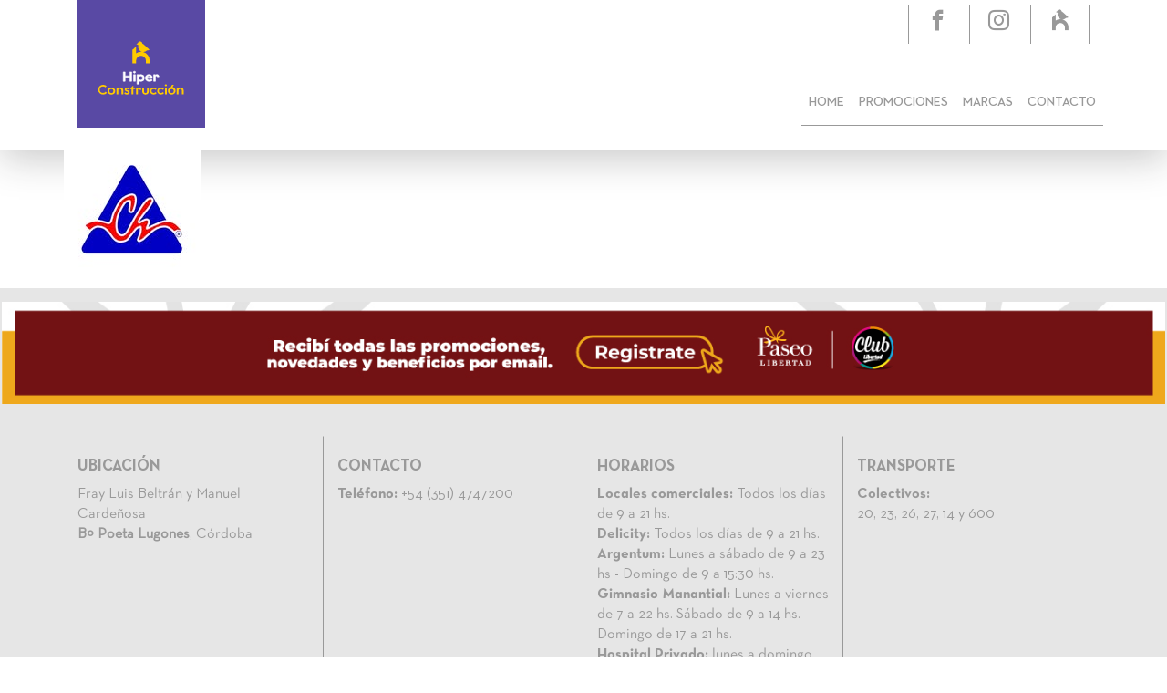

--- FILE ---
content_type: text/html; charset=UTF-8
request_url: https://www.hiperconstruccion.com.ar/rubro_hiperc/otros/
body_size: 6645
content:
<!DOCTYPE html>
<html lang="es-AR">
  <head>
    <meta charset="UTF-8" />
    <meta http-equiv="X-UA-Compatible" content="IE=edge">
		<meta name="viewport" content="width=device-width, initial-scale=1.0">
		<link rel="pingback" href="https://www.hiperconstruccion.com.ar/xmlrpc.php" />
	  
    <!-- emblue -->
	  <script src="https://cdn.embluemail.com/pixeltracking/pixeltracking.js?code=83cc2d64ff112dc1d837425cbbdeebfc"></script>

    <!-- Global site tag (gtag.js) - Google Analytics -->
    <script async src="https://www.googletagmanager.com/gtag/js?id=UA-81869064-2"></script>
    <script>
      window.dataLayer = window.dataLayer || [];
      function gtag(){dataLayer.push(arguments);}
      gtag('js', new Date());
      gtag('config', 'UA-81869064-2');
    </script>
    <title>Otros &#8211; Hiper Construcción</title>
<meta name='robots' content='max-image-preview:large' />
<link rel='dns-prefetch' href='//cdnjs.cloudflare.com' />
<link rel='dns-prefetch' href='//use.fontawesome.com' />
<link rel="alternate" type="application/rss+xml" title="Hiper Construcción &raquo; Feed" href="https://www.hiperconstruccion.com.ar/feed/" />
<link rel="alternate" type="application/rss+xml" title="Hiper Construcción &raquo; RSS de los comentarios" href="https://www.hiperconstruccion.com.ar/comments/feed/" />
<link rel="alternate" type="application/rss+xml" title="Hiper Construcción &raquo; Otros Rubro Feed" href="https://www.hiperconstruccion.com.ar/rubro_hiperc/otros/feed/" />
<link rel='stylesheet' id='bootstrap-style-css' href='https://www.hiperconstruccion.com.ar/wp-content/themes/hiperconstruccion/css/bootstrap.min.css?ver=6.2.8'  media='all' />
<link rel='stylesheet' id='slick-style-css' href='https://cdnjs.cloudflare.com/ajax/libs/slick-carousel/1.8.1/slick.min.css?ver=6.2.8'  media='all' />
<link rel='stylesheet' id='fuentes-css' href='https://www.hiperconstruccion.com.ar/wp-content/themes/hiperconstruccion/fonts/fuentes.css?ver=6.2.8'  media='all' />
<link rel='stylesheet' id='iconos-css' href='https://www.hiperconstruccion.com.ar/wp-content/themes/hiperconstruccion/fonts/iconos.css?ver=6.2.8'  media='all' />
<link rel='stylesheet' id='estilos-css' href='https://www.hiperconstruccion.com.ar/wp-content/themes/hiperconstruccion/estilos.css?ver=6.2.8'  media='all' />
<link rel='stylesheet' id='fancybox-css' href='https://www.hiperconstruccion.com.ar/wp-content/themes/hiperconstruccion/css/jquery.fancybox.css?ver=6.2.8'  media='all' />
<link rel='stylesheet' id='main-style-css' href='https://www.hiperconstruccion.com.ar/wp-content/themes/hiperconstruccion/style.css?ver=6.2.8'  media='all' />
<link rel='stylesheet' id='layerslider-css' href='https://www.hiperconstruccion.com.ar/wp-content/plugins/LayerSlider/assets/static/layerslider/css/layerslider.css?ver=7.7.7'  media='all' />
<link rel='stylesheet' id='wp-block-library-css' href='https://www.hiperconstruccion.com.ar/wp-includes/css/dist/block-library/style.min.css?ver=6.2.8'  media='all' />
<link rel='stylesheet' id='classic-theme-styles-css' href='https://www.hiperconstruccion.com.ar/wp-includes/css/classic-themes.min.css?ver=6.2.8'  media='all' />
<style id='global-styles-inline-css' type='text/css'>
body{--wp--preset--color--black: #000000;--wp--preset--color--cyan-bluish-gray: #abb8c3;--wp--preset--color--white: #ffffff;--wp--preset--color--pale-pink: #f78da7;--wp--preset--color--vivid-red: #cf2e2e;--wp--preset--color--luminous-vivid-orange: #ff6900;--wp--preset--color--luminous-vivid-amber: #fcb900;--wp--preset--color--light-green-cyan: #7bdcb5;--wp--preset--color--vivid-green-cyan: #00d084;--wp--preset--color--pale-cyan-blue: #8ed1fc;--wp--preset--color--vivid-cyan-blue: #0693e3;--wp--preset--color--vivid-purple: #9b51e0;--wp--preset--gradient--vivid-cyan-blue-to-vivid-purple: linear-gradient(135deg,rgba(6,147,227,1) 0%,rgb(155,81,224) 100%);--wp--preset--gradient--light-green-cyan-to-vivid-green-cyan: linear-gradient(135deg,rgb(122,220,180) 0%,rgb(0,208,130) 100%);--wp--preset--gradient--luminous-vivid-amber-to-luminous-vivid-orange: linear-gradient(135deg,rgba(252,185,0,1) 0%,rgba(255,105,0,1) 100%);--wp--preset--gradient--luminous-vivid-orange-to-vivid-red: linear-gradient(135deg,rgba(255,105,0,1) 0%,rgb(207,46,46) 100%);--wp--preset--gradient--very-light-gray-to-cyan-bluish-gray: linear-gradient(135deg,rgb(238,238,238) 0%,rgb(169,184,195) 100%);--wp--preset--gradient--cool-to-warm-spectrum: linear-gradient(135deg,rgb(74,234,220) 0%,rgb(151,120,209) 20%,rgb(207,42,186) 40%,rgb(238,44,130) 60%,rgb(251,105,98) 80%,rgb(254,248,76) 100%);--wp--preset--gradient--blush-light-purple: linear-gradient(135deg,rgb(255,206,236) 0%,rgb(152,150,240) 100%);--wp--preset--gradient--blush-bordeaux: linear-gradient(135deg,rgb(254,205,165) 0%,rgb(254,45,45) 50%,rgb(107,0,62) 100%);--wp--preset--gradient--luminous-dusk: linear-gradient(135deg,rgb(255,203,112) 0%,rgb(199,81,192) 50%,rgb(65,88,208) 100%);--wp--preset--gradient--pale-ocean: linear-gradient(135deg,rgb(255,245,203) 0%,rgb(182,227,212) 50%,rgb(51,167,181) 100%);--wp--preset--gradient--electric-grass: linear-gradient(135deg,rgb(202,248,128) 0%,rgb(113,206,126) 100%);--wp--preset--gradient--midnight: linear-gradient(135deg,rgb(2,3,129) 0%,rgb(40,116,252) 100%);--wp--preset--duotone--dark-grayscale: url('#wp-duotone-dark-grayscale');--wp--preset--duotone--grayscale: url('#wp-duotone-grayscale');--wp--preset--duotone--purple-yellow: url('#wp-duotone-purple-yellow');--wp--preset--duotone--blue-red: url('#wp-duotone-blue-red');--wp--preset--duotone--midnight: url('#wp-duotone-midnight');--wp--preset--duotone--magenta-yellow: url('#wp-duotone-magenta-yellow');--wp--preset--duotone--purple-green: url('#wp-duotone-purple-green');--wp--preset--duotone--blue-orange: url('#wp-duotone-blue-orange');--wp--preset--font-size--small: 13px;--wp--preset--font-size--medium: 20px;--wp--preset--font-size--large: 36px;--wp--preset--font-size--x-large: 42px;--wp--preset--spacing--20: 0.44rem;--wp--preset--spacing--30: 0.67rem;--wp--preset--spacing--40: 1rem;--wp--preset--spacing--50: 1.5rem;--wp--preset--spacing--60: 2.25rem;--wp--preset--spacing--70: 3.38rem;--wp--preset--spacing--80: 5.06rem;--wp--preset--shadow--natural: 6px 6px 9px rgba(0, 0, 0, 0.2);--wp--preset--shadow--deep: 12px 12px 50px rgba(0, 0, 0, 0.4);--wp--preset--shadow--sharp: 6px 6px 0px rgba(0, 0, 0, 0.2);--wp--preset--shadow--outlined: 6px 6px 0px -3px rgba(255, 255, 255, 1), 6px 6px rgba(0, 0, 0, 1);--wp--preset--shadow--crisp: 6px 6px 0px rgba(0, 0, 0, 1);}:where(.is-layout-flex){gap: 0.5em;}body .is-layout-flow > .alignleft{float: left;margin-inline-start: 0;margin-inline-end: 2em;}body .is-layout-flow > .alignright{float: right;margin-inline-start: 2em;margin-inline-end: 0;}body .is-layout-flow > .aligncenter{margin-left: auto !important;margin-right: auto !important;}body .is-layout-constrained > .alignleft{float: left;margin-inline-start: 0;margin-inline-end: 2em;}body .is-layout-constrained > .alignright{float: right;margin-inline-start: 2em;margin-inline-end: 0;}body .is-layout-constrained > .aligncenter{margin-left: auto !important;margin-right: auto !important;}body .is-layout-constrained > :where(:not(.alignleft):not(.alignright):not(.alignfull)){max-width: var(--wp--style--global--content-size);margin-left: auto !important;margin-right: auto !important;}body .is-layout-constrained > .alignwide{max-width: var(--wp--style--global--wide-size);}body .is-layout-flex{display: flex;}body .is-layout-flex{flex-wrap: wrap;align-items: center;}body .is-layout-flex > *{margin: 0;}:where(.wp-block-columns.is-layout-flex){gap: 2em;}.has-black-color{color: var(--wp--preset--color--black) !important;}.has-cyan-bluish-gray-color{color: var(--wp--preset--color--cyan-bluish-gray) !important;}.has-white-color{color: var(--wp--preset--color--white) !important;}.has-pale-pink-color{color: var(--wp--preset--color--pale-pink) !important;}.has-vivid-red-color{color: var(--wp--preset--color--vivid-red) !important;}.has-luminous-vivid-orange-color{color: var(--wp--preset--color--luminous-vivid-orange) !important;}.has-luminous-vivid-amber-color{color: var(--wp--preset--color--luminous-vivid-amber) !important;}.has-light-green-cyan-color{color: var(--wp--preset--color--light-green-cyan) !important;}.has-vivid-green-cyan-color{color: var(--wp--preset--color--vivid-green-cyan) !important;}.has-pale-cyan-blue-color{color: var(--wp--preset--color--pale-cyan-blue) !important;}.has-vivid-cyan-blue-color{color: var(--wp--preset--color--vivid-cyan-blue) !important;}.has-vivid-purple-color{color: var(--wp--preset--color--vivid-purple) !important;}.has-black-background-color{background-color: var(--wp--preset--color--black) !important;}.has-cyan-bluish-gray-background-color{background-color: var(--wp--preset--color--cyan-bluish-gray) !important;}.has-white-background-color{background-color: var(--wp--preset--color--white) !important;}.has-pale-pink-background-color{background-color: var(--wp--preset--color--pale-pink) !important;}.has-vivid-red-background-color{background-color: var(--wp--preset--color--vivid-red) !important;}.has-luminous-vivid-orange-background-color{background-color: var(--wp--preset--color--luminous-vivid-orange) !important;}.has-luminous-vivid-amber-background-color{background-color: var(--wp--preset--color--luminous-vivid-amber) !important;}.has-light-green-cyan-background-color{background-color: var(--wp--preset--color--light-green-cyan) !important;}.has-vivid-green-cyan-background-color{background-color: var(--wp--preset--color--vivid-green-cyan) !important;}.has-pale-cyan-blue-background-color{background-color: var(--wp--preset--color--pale-cyan-blue) !important;}.has-vivid-cyan-blue-background-color{background-color: var(--wp--preset--color--vivid-cyan-blue) !important;}.has-vivid-purple-background-color{background-color: var(--wp--preset--color--vivid-purple) !important;}.has-black-border-color{border-color: var(--wp--preset--color--black) !important;}.has-cyan-bluish-gray-border-color{border-color: var(--wp--preset--color--cyan-bluish-gray) !important;}.has-white-border-color{border-color: var(--wp--preset--color--white) !important;}.has-pale-pink-border-color{border-color: var(--wp--preset--color--pale-pink) !important;}.has-vivid-red-border-color{border-color: var(--wp--preset--color--vivid-red) !important;}.has-luminous-vivid-orange-border-color{border-color: var(--wp--preset--color--luminous-vivid-orange) !important;}.has-luminous-vivid-amber-border-color{border-color: var(--wp--preset--color--luminous-vivid-amber) !important;}.has-light-green-cyan-border-color{border-color: var(--wp--preset--color--light-green-cyan) !important;}.has-vivid-green-cyan-border-color{border-color: var(--wp--preset--color--vivid-green-cyan) !important;}.has-pale-cyan-blue-border-color{border-color: var(--wp--preset--color--pale-cyan-blue) !important;}.has-vivid-cyan-blue-border-color{border-color: var(--wp--preset--color--vivid-cyan-blue) !important;}.has-vivid-purple-border-color{border-color: var(--wp--preset--color--vivid-purple) !important;}.has-vivid-cyan-blue-to-vivid-purple-gradient-background{background: var(--wp--preset--gradient--vivid-cyan-blue-to-vivid-purple) !important;}.has-light-green-cyan-to-vivid-green-cyan-gradient-background{background: var(--wp--preset--gradient--light-green-cyan-to-vivid-green-cyan) !important;}.has-luminous-vivid-amber-to-luminous-vivid-orange-gradient-background{background: var(--wp--preset--gradient--luminous-vivid-amber-to-luminous-vivid-orange) !important;}.has-luminous-vivid-orange-to-vivid-red-gradient-background{background: var(--wp--preset--gradient--luminous-vivid-orange-to-vivid-red) !important;}.has-very-light-gray-to-cyan-bluish-gray-gradient-background{background: var(--wp--preset--gradient--very-light-gray-to-cyan-bluish-gray) !important;}.has-cool-to-warm-spectrum-gradient-background{background: var(--wp--preset--gradient--cool-to-warm-spectrum) !important;}.has-blush-light-purple-gradient-background{background: var(--wp--preset--gradient--blush-light-purple) !important;}.has-blush-bordeaux-gradient-background{background: var(--wp--preset--gradient--blush-bordeaux) !important;}.has-luminous-dusk-gradient-background{background: var(--wp--preset--gradient--luminous-dusk) !important;}.has-pale-ocean-gradient-background{background: var(--wp--preset--gradient--pale-ocean) !important;}.has-electric-grass-gradient-background{background: var(--wp--preset--gradient--electric-grass) !important;}.has-midnight-gradient-background{background: var(--wp--preset--gradient--midnight) !important;}.has-small-font-size{font-size: var(--wp--preset--font-size--small) !important;}.has-medium-font-size{font-size: var(--wp--preset--font-size--medium) !important;}.has-large-font-size{font-size: var(--wp--preset--font-size--large) !important;}.has-x-large-font-size{font-size: var(--wp--preset--font-size--x-large) !important;}
.wp-block-navigation a:where(:not(.wp-element-button)){color: inherit;}
:where(.wp-block-columns.is-layout-flex){gap: 2em;}
.wp-block-pullquote{font-size: 1.5em;line-height: 1.6;}
</style>
<link rel='stylesheet' id='contact-form-7-css' href='https://www.hiperconstruccion.com.ar/wp-content/plugins/contact-form-7/includes/css/styles.css?ver=5.7.7'  media='all' />
<script src="https://www.hiperconstruccion.com.ar/wp-includes/js/jquery/jquery.min.js?ver=3.6.4" id="jquery-core-js"></script>
<script src="https://www.hiperconstruccion.com.ar/wp-includes/js/jquery/jquery-migrate.min.js?ver=3.4.0" id="jquery-migrate-js"></script>
<script type='text/javascript' id='layerslider-utils-js-extra'>
/* <![CDATA[ */
var LS_Meta = {"v":"7.7.7","fixGSAP":"1"};
/* ]]> */
</script>
<script src="https://www.hiperconstruccion.com.ar/wp-content/plugins/LayerSlider/assets/static/layerslider/js/layerslider.utils.js?ver=7.7.7" id="layerslider-utils-js"></script>
<script src="https://www.hiperconstruccion.com.ar/wp-content/plugins/LayerSlider/assets/static/layerslider/js/layerslider.kreaturamedia.jquery.js?ver=7.7.7" id="layerslider-js"></script>
<script src="https://www.hiperconstruccion.com.ar/wp-content/plugins/LayerSlider/assets/static/layerslider/js/layerslider.transitions.js?ver=7.7.7" id="layerslider-transitions-js"></script>
<meta name="generator" content="Powered by LayerSlider 7.7.7 - Build Heros, Sliders, and Popups. Create Animations and Beautiful, Rich Web Content as Easy as Never Before on WordPress." />
<!-- LayerSlider updates and docs at: https://layerslider.com -->
<link rel="https://api.w.org/" href="https://www.hiperconstruccion.com.ar/wp-json/" /><link rel="EditURI" type="application/rsd+xml" title="RSD" href="https://www.hiperconstruccion.com.ar/xmlrpc.php?rsd" />
<link rel="wlwmanifest" type="application/wlwmanifest+xml" href="https://www.hiperconstruccion.com.ar/wp-includes/wlwmanifest.xml" />
<meta name="generator" content="WordPress 6.2.8" />
<!-- HFCM by 99 Robots - Snippet # 1: HC-HEAD -->
<!-- Google tag (gtag.js) --> <script async src="https://www.googletagmanager.com/gtag/js?id=G-XTMNJMTQ2X"></script> <script> window.dataLayer = window.dataLayer || []; function gtag(){dataLayer.push(arguments);} gtag('js', new Date()); gtag('config', 'G-XTMNJMTQ2X'); </script>
<!-- Google Tag Manager -->
<script>(function(w,d,s,l,i){w[l]=w[l]||[];w[l].push({'gtm.start':
new Date().getTime(),event:'gtm.js'});var f=d.getElementsByTagName(s)[0],
j=d.createElement(s),dl=l!='dataLayer'?'&l='+l:'';j.async=true;j.src=
'https://www.googletagmanager.com/gtm.js?id='+i+dl;f.parentNode.insertBefore(j,f);
})(window,document,'script','dataLayer','GTM-T6DWPNC');</script>
<!-- End Google Tag Manager -->
<!-- /end HFCM by 99 Robots -->
<link rel="icon" href="https://www.hiperconstruccion.com.ar/wp-content/uploads/2018/01/cropped-Favicon-01-32x32.png" sizes="32x32" />
<link rel="icon" href="https://www.hiperconstruccion.com.ar/wp-content/uploads/2018/01/cropped-Favicon-01-192x192.png" sizes="192x192" />
<link rel="apple-touch-icon" href="https://www.hiperconstruccion.com.ar/wp-content/uploads/2018/01/cropped-Favicon-01-180x180.png" />
<meta name="msapplication-TileImage" content="https://www.hiperconstruccion.com.ar/wp-content/uploads/2018/01/cropped-Favicon-01-270x270.png" />
	</head>

<body class="archive tax-rubro_hiperc term-otros term-18 paginas tiendas-chamme">
      <nav>
        <div class="container">
            <!-- Brand and toggle get grouped for better mobile display -->
            <div class="logo col-lg-4 col-md-4 col-sm-6 col-xs-6">
                <div class="inner">
                  <a href="/">
                    <img src="https://www.hiperconstruccion.com.ar/wp-content/uploads/2021/03/logohiperc.svg" alt="logo Hiperconstrucción">
                  </a>
                  
                </div>
            </div>
                <div id="nav-icon1">
                  <span></span>
                  <span></span>
                  <span></span>
               </div>
            <!-- Collect the nav links, forms, and other content for toggling -->
            <div class="col-md-8 col-xs-12 col-xs-offset-0">
                <div class="redes">
                  <ul>
                      <li class="has-submenu">
                        <a href="https://www.facebook.com/hiperconstruccion/" target="blank"><i class="icon-facebook"></i></a>
                      </li>
                      <li class="has-submenu">
                        <a href="https://www.instagram.com/hiperconstruccionok" target="blank"><i class="icon-instagram"></i></a>
                      </li>
                      <!--<li><a href="#" id="hora" target="blank"><i class="fas fa-clock"></i></a></li>-->
                      <li><a href="https://www.hiperconstruccion.com.ar" ><i class="icon-paseo"></i></a></li>
                  </ul>
                </div>

                <div class="horarios_header">
                     <strong>Locales comerciales:</strong>  Todos los días de 9 a 21 hs.<br />
<strong>Delicity:</strong> Todos los días de 9 a 21 hs.<br />
<strong>Argentum:</strong> Lunes a sábado de 9 a 23 hs - Domingo de 9 a 15:30 hs.<br />
<strong>Gimnasio Manantial:</strong> Lunes a viernes de 7 a 22 hs. Sábado de 9 a 14 hs. Domingo de 17 a 21 hs.<br />
<strong>Hospital Privado:</strong> lunes a domingo (inclusive feriados) de 9:00hs a 21:00hs.                </div>
             


                <ul id="menu-main" class="nav navbar-nav navbar-right"><li id="menu-item-135" class="menu-item menu-item-type-custom menu-item-object-custom menu-item-home menu-item-135"><a href="http://www.hiperconstruccion.com.ar">Home</a></li>
<li id="menu-item-3269" class="menu-item menu-item-type-post_type menu-item-object-page menu-item-3269"><a href="https://www.hiperconstruccion.com.ar/hiperconstruccion-info/promociones-promosdelmes/">Promociones</a></li>
<li id="menu-item-107" class="menu-item menu-item-type-post_type menu-item-object-page menu-item-107"><a href="https://www.hiperconstruccion.com.ar/marcas/">Marcas</a></li>
<li id="menu-item-2083" class="menu-item menu-item-type-post_type menu-item-object-page menu-item-2083"><a href="https://www.hiperconstruccion.com.ar/contacto/">Contacto</a></li>
</ul>

            </div>
            <!-- /.navbar-collapse -->
        </div>
    </nav>

    <div id="main-container" class="tiendaschamme  hiperconstruccion" > <section class="p-header section">
    <div class="container">
        <img width="150" height="150" src="https://www.hiperconstruccion.com.ar/wp-content/uploads/2025/08/476778652_685193510515436_4156416441035329248_n.jpg" class="img-header img-responsive responsive--full wp-post-image" alt="" decoding="async" loading="lazy" title="Hiper Construcción" />    </div>
</section>
 
 <section class="paginas texto">
     <div class="container">
         <div class="row">
             <div class="col-sm-12 text-center">
                            </div>
         </div>
     </div>
 </section>

<footer>

	<!--<div class="newsletter">-->
		<div class="container-fluid">
			<div class="row" style="margin-top: 15px">
				<!-- <div class="col-xs-12 text-center titulo-news">
					<h3 class="font-weight-bold">¡Suscribite a nuestro newsletter!</h3>
					<p class="m-0">Recibí todas las promociones y novedades por e-mail.</p>
				</div>-->
				<script type="text/javascript">jQuery(function() { _initLayerSlider( '#layerslider_1_16vl8laqb2hmk', {createdWith: '6.7.6', sliderVersion: '6.7.6', allowFullscreen: true, hideUnder: 901, pauseOnHover: 'enabled', skin: 'v6', sliderFadeInDuration: 350, showCircleTimer: false, useSrcset: true, skinsPath: 'https://www.hiperconstruccion.com.ar/wp-content/plugins/LayerSlider/assets/static/layerslider/skins/', performanceMode: true}); });</script><div id="layerslider_1_16vl8laqb2hmk" class="ls-wp-container fitvidsignore" style="width:1366px;height:120px;margin:0 auto;margin-bottom: 0px;"><div class="ls-slide" data-ls="kenburnsscale:1.2;"><img width="1366" height="120" src="https://www.hiperconstruccion.com.ar/wp-content/uploads/2022/03/Newsletter1366x120.jpg" class="ls-bg" alt="" decoding="async" srcset="https://www.hiperconstruccion.com.ar/wp-content/uploads/2022/03/Newsletter1366x120.jpg 1366w, https://www.hiperconstruccion.com.ar/wp-content/uploads/2022/03/Newsletter1366x120-300x26.jpg 300w, https://www.hiperconstruccion.com.ar/wp-content/uploads/2022/03/Newsletter1366x120-1024x90.jpg 1024w, https://www.hiperconstruccion.com.ar/wp-content/uploads/2022/03/Newsletter1366x120-360x32.jpg 360w, https://www.hiperconstruccion.com.ar/wp-content/uploads/2022/03/Newsletter1366x120-768x67.jpg 768w, https://www.hiperconstruccion.com.ar/wp-content/uploads/2022/03/Newsletter1366x120-760x67.jpg 760w" sizes="(max-width: 1366px) 100vw, 1366px" /><a href="https://www.clublibertad.com.ar/" target="_blank" class="ls-link ls-link-on-top"></a></div></div>				<script type="text/javascript">jQuery(function() { _initLayerSlider( '#layerslider_2_4rjjrfc88564', {createdWith: '6.7.6', sliderVersion: '6.7.6', allowFullscreen: true, hideOver: 360, pauseOnHover: 'enabled', skin: 'v6', sliderFadeInDuration: 350, showCircleTimer: false, useSrcset: true, skinsPath: 'https://www.hiperconstruccion.com.ar/wp-content/plugins/LayerSlider/assets/static/layerslider/skins/', performanceMode: true}); });</script><div id="layerslider_2_4rjjrfc88564" class="ls-wp-container fitvidsignore" style="width:360px;height:250px;margin:0 auto;margin-bottom: 0px;"><div class="ls-slide" data-ls="kenburnsscale:1.2;"><img width="360" height="250" src="https://www.hiperconstruccion.com.ar/wp-content/uploads/2022/03/Newsletter360x250.jpg" class="ls-bg" alt="" decoding="async" srcset="https://www.hiperconstruccion.com.ar/wp-content/uploads/2022/03/Newsletter360x250.jpg 360w, https://www.hiperconstruccion.com.ar/wp-content/uploads/2022/03/Newsletter360x250-300x208.jpg 300w" sizes="(max-width: 360px) 100vw, 360px" /><a href="https://www.clublibertad.com.ar/" target="_blank" class="ls-link ls-link-on-top"></a></div></div>				<script type="text/javascript">jQuery(function() { _initLayerSlider( '#layerslider_3_d1bjf77ex61b', {createdWith: '6.7.6', sliderVersion: '6.7.6', allowFullscreen: true, hideUnder: 361, hideOver: 600, pauseOnHover: 'enabled', skin: 'v6', sliderFadeInDuration: 350, showCircleTimer: false, useSrcset: true, skinsPath: 'https://www.hiperconstruccion.com.ar/wp-content/plugins/LayerSlider/assets/static/layerslider/skins/', performanceMode: true}); });</script><div id="layerslider_3_d1bjf77ex61b" class="ls-wp-container fitvidsignore" style="width:600px;height:250px;margin:0 auto;margin-bottom: 0px;"><div class="ls-slide" data-ls="kenburnsscale:1.2;"><img width="600" height="250" src="https://www.hiperconstruccion.com.ar/wp-content/uploads/2022/03/Newsletter600x250.jpg" class="ls-bg" alt="" decoding="async" srcset="https://www.hiperconstruccion.com.ar/wp-content/uploads/2022/03/Newsletter600x250.jpg 600w, https://www.hiperconstruccion.com.ar/wp-content/uploads/2022/03/Newsletter600x250-300x125.jpg 300w, https://www.hiperconstruccion.com.ar/wp-content/uploads/2022/03/Newsletter600x250-360x150.jpg 360w" sizes="(max-width: 600px) 100vw, 600px" /><a href="https://www.clublibertad.com.ar/" target="_blank" class="ls-link ls-link-on-top"></a></div></div>				<script type="text/javascript">jQuery(function() { _initLayerSlider( '#layerslider_4_4uy1krsy0395', {createdWith: '6.7.6', sliderVersion: '6.7.6', allowFullscreen: true, hideUnder: 601, hideOver: 900, pauseOnHover: 'enabled', skin: 'v6', sliderFadeInDuration: 350, globalBGAttachment: 'fixed', globalBGSize: '100% 100%', navPrevNext: false, hoverPrevNext: false, navStartStop: false, navButtons: false, showCircleTimer: false, useSrcset: true, skinsPath: 'https://www.hiperconstruccion.com.ar/wp-content/plugins/LayerSlider/assets/static/layerslider/skins/', performanceMode: true}); });</script><div id="layerslider_4_4uy1krsy0395" class="ls-wp-container fitvidsignore" style="width:900px;height:250px;margin:0 auto;margin-bottom: 0px;"><div class="ls-slide" data-ls="kenburnsscale:1.2;"><img width="900" height="250" src="https://www.hiperconstruccion.com.ar/wp-content/uploads/2022/03/Newsletter900x250.jpg" class="ls-bg" alt="" decoding="async" srcset="https://www.hiperconstruccion.com.ar/wp-content/uploads/2022/03/Newsletter900x250.jpg 900w, https://www.hiperconstruccion.com.ar/wp-content/uploads/2022/03/Newsletter900x250-300x83.jpg 300w, https://www.hiperconstruccion.com.ar/wp-content/uploads/2022/03/Newsletter900x250-360x100.jpg 360w, https://www.hiperconstruccion.com.ar/wp-content/uploads/2022/03/Newsletter900x250-768x213.jpg 768w, https://www.hiperconstruccion.com.ar/wp-content/uploads/2022/03/Newsletter900x250-760x211.jpg 760w" sizes="(max-width: 900px) 100vw, 900px" /><a href="https://www.clublibertad.com.ar/" target="_blank" class="ls-link ls-link-on-top"></a></div></div>			</div>
		</div>
	<!--</div>--> 
	<div class="pie">
		<div class="container">
			<div class="datos">
			    <div class="col-lg-3  col-md-3  col-sm-12 col-xs-12 datos_box">
			        <h4>Ubicación</h4>
			        <p>Fray Luis Beltrán y Manuel Cardeñosa
                    <br><b>Bº Poeta Lugones</b>, Córdoba</p>
			    </div>
			    <div class="col-lg-3  col-md-3  col-sm-12 col-xs-12 datos_box">
			        <h4>CONTACTO</h4>
			        <p><strong>Teléfono:</strong> +54 (351) 4747200
			        <!-- <br> -->
			        <!-- <strong>Mail:</strong>  info@paseolugones.com.ar</p> -->
			    </div>
			    <div class="col-lg-3  col-md-3  col-sm-12 col-xs-12 datos_box">
			        <h4>HORARIOS</h4>
			        <p>
						<strong>Locales comerciales:</strong>  Todos los días de 9 a 21 hs.<br />
<strong>Delicity:</strong> Todos los días de 9 a 21 hs.<br />
<strong>Argentum:</strong> Lunes a sábado de 9 a 23 hs - Domingo de 9 a 15:30 hs.<br />
<strong>Gimnasio Manantial:</strong> Lunes a viernes de 7 a 22 hs. Sábado de 9 a 14 hs. Domingo de 17 a 21 hs.<br />
<strong>Hospital Privado:</strong> lunes a domingo (inclusive feriados) de 9:00hs a 21:00hs.			        </p>
			    </div>
			    <div class="col-lg-3  col-md-3  col-sm-12 col-xs-12 datos_box">
			        <h4>TRANSPORTE</h4>
			        <p><strong>Colectivos:</strong><br />
20, 23, 26, 27, 14 y 600</p>
    </div>
</footer>




<!-- HFCM by 99 Robots - Snippet # 2: HC-BODY -->
<!-- Google Tag Manager (noscript) -->
<noscript><iframe src="https://www.googletagmanager.com/ns.html?id=GTM-T6DWPNC"
height="0" width="0" style="display:none;visibility:hidden"></iframe></noscript>
<!-- End Google Tag Manager (noscript) -->
<!-- /end HFCM by 99 Robots -->
<script src="https://cdnjs.cloudflare.com/ajax/libs/slick-carousel/1.8.1/slick.js" id="slick-js"></script>
<script src="https://www.hiperconstruccion.com.ar/wp-content/themes/hiperconstruccion/js/bootstrap.min.js" id="bootstrap-script-js"></script>
<script src="https://www.hiperconstruccion.com.ar/wp-content/themes/hiperconstruccion/js/funciones.js" id="funciones-js"></script>
<script src="https://www.hiperconstruccion.com.ar/wp-content/themes/hiperconstruccion/js/jquery.fancybox.min.js" id="fancybox-js"></script>
<script src="https://use.fontawesome.com/releases/v5.0.6/js/all.js" id="awasome-js"></script>
<script type='text/javascript' id='marcas-js-extra'>
/* <![CDATA[ */
var ajaxObject = {"ajaxurl":"https:\/\/www.hiperconstruccion.com.ar\/wp-admin\/admin-ajax.php","hook":"filtro_marcas"};
/* ]]> */
</script>
<script src="https://www.hiperconstruccion.com.ar/wp-content/themes/hiperconstruccion/js/marcas.js" id="marcas-js"></script>
<script src="https://www.hiperconstruccion.com.ar/wp-content/themes/hiperconstruccion/js/slickIni.js" id="slick-ini-js"></script>
<script src="https://www.hiperconstruccion.com.ar/wp-content/plugins/contact-form-7/includes/swv/js/index.js?ver=5.7.7" id="swv-js"></script>
<script type='text/javascript' id='contact-form-7-js-extra'>
/* <![CDATA[ */
var wpcf7 = {"api":{"root":"https:\/\/www.hiperconstruccion.com.ar\/wp-json\/","namespace":"contact-form-7\/v1"},"cached":"1"};
/* ]]> */
</script>
<script src="https://www.hiperconstruccion.com.ar/wp-content/plugins/contact-form-7/includes/js/index.js?ver=5.7.7" id="contact-form-7-js"></script>
<script src="https://www.google.com/recaptcha/api.js?render=6LdiCcgUAAAAAKjIeZjzM8o-vtvLSb83nZlbqmDK&#038;ver=3.0" id="google-recaptcha-js"></script>
<script src="https://www.hiperconstruccion.com.ar/wp-includes/js/dist/vendor/wp-polyfill-inert.min.js?ver=3.1.2" id="wp-polyfill-inert-js"></script>
<script src="https://www.hiperconstruccion.com.ar/wp-includes/js/dist/vendor/regenerator-runtime.min.js?ver=0.13.11" id="regenerator-runtime-js"></script>
<script src="https://www.hiperconstruccion.com.ar/wp-includes/js/dist/vendor/wp-polyfill.min.js?ver=3.15.0" id="wp-polyfill-js"></script>
<script type='text/javascript' id='wpcf7-recaptcha-js-extra'>
/* <![CDATA[ */
var wpcf7_recaptcha = {"sitekey":"6LdiCcgUAAAAAKjIeZjzM8o-vtvLSb83nZlbqmDK","actions":{"homepage":"homepage","contactform":"contactform"}};
/* ]]> */
</script>
<script src="https://www.hiperconstruccion.com.ar/wp-content/plugins/contact-form-7/modules/recaptcha/index.js?ver=5.7.7" id="wpcf7-recaptcha-js"></script>
</div> <!-- close main container -->
<script>
(function(w,d,k,t,u,s,c,f){f=function(t){t=new Date();return t.getFullYear()+''+(t.getMonth()+1)+''+t.getDate()+'T'+t.getHours()+''+t.getMinutes()+''+t.getSeconds()};
u='https://widgets-static.embluemail.com/accounts/2885EF50BAF9A13C/scripts/sw_288.js?ts='+f();w[k]=w[k] || [];s=d.createElement(t);
s.async=1;s.src=u;c=d.getElementsByTagName(t)[0];c.parentNode.insertBefore(s,c);})(window,document,'_swdg','script');
</script>
</body>
</html>

<!-- Page supported by LiteSpeed Cache 7.1 on 2026-01-30 12:10:57 -->

--- FILE ---
content_type: text/html; charset=UTF-8
request_url: https://www.hiperconstruccion.com.ar/wp-admin/admin-ajax.php?action=filtro_marcas&marca=hiperconstruccion
body_size: 2106
content:
				<div class="col-lg-5ths col-md-5ths col-sm-3 col-xs-6 logos" data-post="marcas" data-local=" " data-rubro="fontaneria">
					<figure>
					<a href="https://www.hiperconstruccion.com.ar/hiperconstruccion/acquajet/">
						<img class="" src="https://www.hiperconstruccion.com.ar/wp-content/uploads/2020/09/AcquaJet-01.png " alt="acquajet"" ></figure>
					</a>
				</div>
						<div class="col-lg-5ths col-md-5ths col-sm-3 col-xs-6 logos" data-post="marcas" data-local=" " data-rubro="pintureria">
					<figure>
					<a href="https://www.hiperconstruccion.com.ar/hiperconstruccion/2002-2/">
						<img class="" src="https://www.hiperconstruccion.com.ar/wp-content/uploads/2020/09/AKOLOR-1.png " alt="akolor"" ></figure>
					</a>
				</div>
						<div class="col-lg-5ths col-md-5ths col-sm-3 col-xs-6 logos" data-post="marcas" data-local=" " data-rubro="ferreteria">
					<figure>
					<a href="https://www.hiperconstruccion.com.ar/hiperconstruccion/almacen-ferretero/">
						<img class="" src="https://www.hiperconstruccion.com.ar/wp-content/uploads/2020/09/Almacen-Ferretero-01.png " alt="almacenferretero"" ></figure>
					</a>
				</div>
						<div class="col-lg-5ths col-md-5ths col-sm-3 col-xs-6 logos" data-post="marcas" data-local=" " data-rubro="materiales">
					<figure>
					<a href="https://www.hiperconstruccion.com.ar/hiperconstruccion/alusmar/">
						<img class="" src="https://www.hiperconstruccion.com.ar/wp-content/uploads/2025/08/cropped-cropped-alusmar-logo-212x193-1.png " alt="alusmar"" ></figure>
					</a>
				</div>
						<div class="col-lg-5ths col-md-5ths col-sm-3 col-xs-6 logos" data-post="marcas" data-local=" " data-rubro="gastronomia">
					<figure>
					<a href="https://www.hiperconstruccion.com.ar/hiperconstruccion/argentum-carnes-argentinas/">
						<img class="" src="https://www.hiperconstruccion.com.ar/wp-content/uploads/2020/09/isologo-argentum-01.png " alt="argentumcarnesargentinas"" ></figure>
					</a>
				</div>
						<div class="col-lg-5ths col-md-5ths col-sm-3 col-xs-6 logos" data-post="marcas" data-local=" " data-rubro="hogar">
					<figure>
					<a href="https://www.hiperconstruccion.com.ar/hiperconstruccion/blotting/">
						<img class="" src="https://www.hiperconstruccion.com.ar/wp-content/uploads/2020/09/BLOTTING.png " alt="blotting"" ></figure>
					</a>
				</div>
						<div class="col-lg-5ths col-md-5ths col-sm-3 col-xs-6 logos" data-post="marcas" data-local=" " data-rubro="griferia">
					<figure>
					<a href="https://www.hiperconstruccion.com.ar/hiperconstruccion/calido/">
						<img class="" src="https://www.hiperconstruccion.com.ar/wp-content/uploads/2020/09/Cálido-20°-01.png " alt="calido"" ></figure>
					</a>
				</div>
						<div class="col-lg-5ths col-md-5ths col-sm-3 col-xs-6 logos" data-post="marcas" data-local=" " data-rubro="hogar">
					<figure>
					<a href="https://www.hiperconstruccion.com.ar/hiperconstruccion/casa-roller/">
						<img class="" src="https://www.hiperconstruccion.com.ar/wp-content/uploads/2025/07/Casa-Roller-Logo-color-e1759775820823-360x103.png " alt="casaroller"" ></figure>
					</a>
				</div>
						<div class="col-lg-5ths col-md-5ths col-sm-3 col-xs-6 logos" data-post="marcas" data-local=" " data-rubro="muebles">
					<figure>
					<a href="https://www.hiperconstruccion.com.ar/hiperconstruccion/celeste-di-forte/">
						<img class="" src="https://www.hiperconstruccion.com.ar/wp-content/uploads/2023/02/LOGO_CDF_EDITABLE-360x254.png " alt="celestediforte"" ></figure>
					</a>
				</div>
						<div class="col-lg-5ths col-md-5ths col-sm-3 col-xs-6 logos" data-post="marcas" data-local=" " data-rubro="otros">
					<figure>
					<a href="https://www.hiperconstruccion.com.ar/hiperconstruccion/clima-teck/">
						<img class="" src="https://www.hiperconstruccion.com.ar/wp-content/uploads/2020/09/Climateck-01.png " alt="climateck"" ></figure>
					</a>
				</div>
						<div class="col-lg-5ths col-md-5ths col-sm-3 col-xs-6 logos" data-post="marcas" data-local=" " data-rubro="electricidad">
					<figure>
					<a href="https://www.hiperconstruccion.com.ar/hiperconstruccion/construluz-2/">
						<img class="" src="https://www.hiperconstruccion.com.ar/wp-content/uploads/2021/02/CONSTRULUZ-300X300_Mesa-de-trabajo-1-1.png " alt="construluz"" ></figure>
					</a>
				</div>
						<div class="col-lg-5ths col-md-5ths col-sm-3 col-xs-6 logos" data-post="marcas" data-local=" " data-rubro="materiales">
					<figure>
					<a href="https://www.hiperconstruccion.com.ar/hiperconstruccion/darsie-2/">
						<img class="" src="https://www.hiperconstruccion.com.ar/wp-content/uploads/2020/09/DARSIE-01.png " alt="darsie"" ></figure>
					</a>
				</div>
						<div class="col-lg-5ths col-md-5ths col-sm-3 col-xs-6 logos" data-post="marcas" data-local=" " data-rubro="gastronomia">
					<figure>
					<a href="https://www.hiperconstruccion.com.ar/hiperconstruccion/delicity/">
						<img class="" src="https://www.hiperconstruccion.com.ar/wp-content/uploads/2020/09/delicity_Mesa-de-trabajo-1-360x360.png " alt="delicity"" ></figure>
					</a>
				</div>
						<div class="col-lg-5ths col-md-5ths col-sm-3 col-xs-6 logos" data-post="marcas" data-local=" " data-rubro="hogar">
					<figure>
					<a href="https://www.hiperconstruccion.com.ar/hiperconstruccion/diseno/">
						<img class="" src="https://www.hiperconstruccion.com.ar/wp-content/uploads/2020/09/1-02.png " alt="diseno"" ></figure>
					</a>
				</div>
						<div class="col-lg-5ths col-md-5ths col-sm-3 col-xs-6 logos" data-post="marcas" data-local=" " data-rubro="muebles">
					<figure>
					<a href="https://www.hiperconstruccion.com.ar/hiperconstruccion/diseno-y-amoblamientos/">
						<img class="" src="https://www.hiperconstruccion.com.ar/wp-content/uploads/2023/09/Diseno-Amoblamientos.png " alt="disenoyamoblamientos"" ></figure>
					</a>
				</div>
						<div class="col-lg-5ths col-md-5ths col-sm-3 col-xs-6 logos" data-post="marcas" data-local=" " data-rubro="hogar">
					<figure>
					<a href="https://www.hiperconstruccion.com.ar/hiperconstruccion/ehlers-portones/">
						<img class="" src="https://www.hiperconstruccion.com.ar/wp-content/uploads/2025/08/Ehlers-360x86.png " alt="ehlersportones"" ></figure>
					</a>
				</div>
						<div class="col-lg-5ths col-md-5ths col-sm-3 col-xs-6 logos" data-post="marcas" data-local=" " data-rubro="hogar">
					<figure>
					<a href="https://www.hiperconstruccion.com.ar/hiperconstruccion/emmat-reno/">
						<img class="" src="https://www.hiperconstruccion.com.ar/wp-content/uploads/2020/09/RENO.png " alt="emmat8211reno"" ></figure>
					</a>
				</div>
						<div class="col-lg-5ths col-md-5ths col-sm-3 col-xs-6 logos" data-post="marcas" data-local=" " data-rubro="ferreteria">
					<figure>
					<a href="https://www.hiperconstruccion.com.ar/hiperconstruccion/ferreteria-del-hiper/">
						<img class="" src="https://www.hiperconstruccion.com.ar/wp-content/uploads/2020/09/ferreteria-del-hiper-1-01.png " alt="ferreteriadelhiper"" ></figure>
					</a>
				</div>
						<div class="col-lg-5ths col-md-5ths col-sm-3 col-xs-6 logos" data-post="marcas" data-local=" " data-rubro="electricidad">
					<figure>
					<a href="https://www.hiperconstruccion.com.ar/hiperconstruccion/greentek/">
						<img class="" src="https://www.hiperconstruccion.com.ar/wp-content/uploads/2020/09/Greentek-01.png " alt="greentek"" ></figure>
					</a>
				</div>
						<div class="col-lg-5ths col-md-5ths col-sm-3 col-xs-6 logos" data-post="marcas" data-local=" " data-rubro="hogar">
					<figure>
					<a href="https://www.hiperconstruccion.com.ar/hiperconstruccion/grunhaut-2/">
						<img class="" src="https://www.hiperconstruccion.com.ar/wp-content/uploads/2020/09/grunhaut.png " alt="grunhaut"" ></figure>
					</a>
				</div>
						<div class="col-lg-5ths col-md-5ths col-sm-3 col-xs-6 logos" data-post="marcas" data-local=" " data-rubro="muebles">
					<figure>
					<a href="https://www.hiperconstruccion.com.ar/hiperconstruccion/grupo-mega/">
						<img class="" src="https://www.hiperconstruccion.com.ar/wp-content/uploads/2025/07/grupo-mega-360x33.png " alt="grupomega"" ></figure>
					</a>
				</div>
						<div class="col-lg-5ths col-md-5ths col-sm-3 col-xs-6 logos" data-post="marcas" data-local=" " data-rubro="otros">
					<figure>
					<a href="https://www.hiperconstruccion.com.ar/hiperconstruccion/hidroclima/">
						<img class="" src="https://www.hiperconstruccion.com.ar/wp-content/uploads/2020/09/HIDROCLIMA.png " alt="hidroclima"" ></figure>
					</a>
				</div>
						<div class="col-lg-5ths col-md-5ths col-sm-3 col-xs-6 logos" data-post="marcas" data-local=" " data-rubro="piscinas">
					<figure>
					<a href="https://www.hiperconstruccion.com.ar/hiperconstruccion/hidrofil/">
						<img class="" src="https://www.hiperconstruccion.com.ar/wp-content/uploads/2020/09/hidrofil.png " alt="hidrofil"" ></figure>
					</a>
				</div>
						<div class="col-lg-5ths col-md-5ths col-sm-3 col-xs-6 logos" data-post="marcas" data-local=" " data-rubro="otros">
					<figure>
					<a href="https://www.hiperconstruccion.com.ar/hiperconstruccion/hidromasajes-cordoba/">
						<img class="" src="https://www.hiperconstruccion.com.ar/wp-content/uploads/2020/09/hidromasajes-cordoba.png " alt="hidromasajescordoba"" ></figure>
					</a>
				</div>
						<div class="col-lg-5ths col-md-5ths col-sm-3 col-xs-6 logos" data-post="marcas" data-local=" " data-rubro="materiales">
					<figure>
					<a href="https://www.hiperconstruccion.com.ar/hiperconstruccion/hierro-home-2/">
						<img class="" src="https://www.hiperconstruccion.com.ar/wp-content/uploads/2023/03/Hierro-Home-360x203.png " alt="hierro038home"" ></figure>
					</a>
				</div>
						<div class="col-lg-5ths col-md-5ths col-sm-3 col-xs-6 logos" data-post="marcas" data-local=" " data-rubro="otros">
					<figure>
					<a href="https://www.hiperconstruccion.com.ar/hiperconstruccion/hiper-oil/">
						<img class="" src="https://www.hiperconstruccion.com.ar/wp-content/uploads/2021/02/New-Project.png " alt="hiperoil"" ></figure>
					</a>
				</div>
						<div class="col-lg-5ths col-md-5ths col-sm-3 col-xs-6 logos" data-post="marcas" data-local=" " data-rubro="servicios">
					<figure>
					<a href="https://www.hiperconstruccion.com.ar/hiperconstruccion/hospital-privado/">
						<img class="" src="https://www.hiperconstruccion.com.ar/wp-content/uploads/2020/09/hospi_Mesa-de-trabajo-1-360x360.png " alt="hospitalprivado"" ></figure>
					</a>
				</div>
						<div class="col-lg-5ths col-md-5ths col-sm-3 col-xs-6 logos" data-post="marcas" data-local=" " data-rubro="servicios">
					<figure>
					<a href="https://www.hiperconstruccion.com.ar/hiperconstruccion/hpfarma/">
						<img class="" src="https://www.hiperconstruccion.com.ar/wp-content/uploads/2020/09/farmacia_Mesa-de-trabajo-1-360x360.png " alt="hpfarma"" ></figure>
					</a>
				</div>
						<div class="col-lg-5ths col-md-5ths col-sm-3 col-xs-6 logos" data-post="marcas" data-local=" " data-rubro="servicios">
					<figure>
					<a href="https://www.hiperconstruccion.com.ar/hiperconstruccion/hsbc/">
						<img class="" src="https://www.hiperconstruccion.com.ar/wp-content/uploads/2020/09/HSBC-2.png " alt="hsbc"" ></figure>
					</a>
				</div>
						<div class="col-lg-5ths col-md-5ths col-sm-3 col-xs-6 logos" data-post="marcas" data-local=" " data-rubro="otros">
					<figure>
					<a href="https://www.hiperconstruccion.com.ar/hiperconstruccion/ithurbide/">
						<img class="" src="https://www.hiperconstruccion.com.ar/wp-content/uploads/2020/09/Baterías-Ithurbide-01.png " alt="ithurbide"" ></figure>
					</a>
				</div>
						<div class="col-lg-5ths col-md-5ths col-sm-3 col-xs-6 logos" data-post="marcas" data-local=" " data-rubro="otros">
					<figure>
					<a href="https://www.hiperconstruccion.com.ar/hiperconstruccion/kiomax-drugstores/">
						<img class="" src="https://www.hiperconstruccion.com.ar/wp-content/uploads/2020/09/Kiomax-01.png " alt="kiomaxdrugstores"" ></figure>
					</a>
				</div>
						<div class="col-lg-5ths col-md-5ths col-sm-3 col-xs-6 logos" data-post="marcas" data-local=" " data-rubro="hogar">
					<figure>
					<a href="https://www.hiperconstruccion.com.ar/hiperconstruccion/llanos/">
						<img class="" src="https://www.hiperconstruccion.com.ar/wp-content/uploads/2020/09/2-03.png " alt="llanos"" ></figure>
					</a>
				</div>
						<div class="col-lg-5ths col-md-5ths col-sm-3 col-xs-6 logos" data-post="marcas" data-local=" " data-rubro="ferreteria">
					<figure>
					<a href="https://www.hiperconstruccion.com.ar/hiperconstruccion/lugones-repuestos/">
						<img class="" src="https://www.hiperconstruccion.com.ar/wp-content/uploads/2025/08/533405249_18048226007633392_2191008455527901330_n.jpg " alt="lugonesrepuestos"" ></figure>
					</a>
				</div>
						<div class="col-lg-5ths col-md-5ths col-sm-3 col-xs-6 logos" data-post="marcas" data-local=" " data-rubro="materiales">
					<figure>
					<a href="https://www.hiperconstruccion.com.ar/hiperconstruccion/maderpar/">
						<img class="" src="https://www.hiperconstruccion.com.ar/wp-content/uploads/2020/09/MADEPAR.png " alt="maderpar"" ></figure>
					</a>
				</div>
						<div class="col-lg-5ths col-md-5ths col-sm-3 col-xs-6 logos" data-post="marcas" data-local=" " data-rubro="servicios">
					<figure>
					<a href="https://www.hiperconstruccion.com.ar/hiperconstruccion/magic-wash/">
						<img class="" src="https://www.hiperconstruccion.com.ar/wp-content/uploads/2020/09/Magic-Wash-01.png " alt="magicwash"" ></figure>
					</a>
				</div>
						<div class="col-lg-5ths col-md-5ths col-sm-3 col-xs-6 logos" data-post="marcas" data-local=" " data-rubro="servicios">
					<figure>
					<a href="https://www.hiperconstruccion.com.ar/hiperconstruccion/manantial-fitness-center/">
						<img class="" src="https://www.hiperconstruccion.com.ar/wp-content/uploads/2020/09/Manantial-01.png " alt="manantialfitnesscenter"" ></figure>
					</a>
				</div>
						<div class="col-lg-5ths col-md-5ths col-sm-3 col-xs-6 logos" data-post="marcas" data-local=" " data-rubro="materiales">
					<figure>
					<a href="https://www.hiperconstruccion.com.ar/hiperconstruccion/martin-pisos/">
						<img class="" src="https://www.hiperconstruccion.com.ar/wp-content/uploads/2020/09/Martín-Pisos-01.png " alt="martinpisos"" ></figure>
					</a>
				</div>
						<div class="col-lg-5ths col-md-5ths col-sm-3 col-xs-6 logos" data-post="marcas" data-local=" " data-rubro="ferreteria">
					<figure>
					<a href="https://www.hiperconstruccion.com.ar/hiperconstruccion/mecatek/">
						<img class="" src="https://www.hiperconstruccion.com.ar/wp-content/uploads/2021/02/MECATEK-300X300_Mesa-de-trabajo-1-1.png " alt="mecatek"" ></figure>
					</a>
				</div>
						<div class="col-lg-5ths col-md-5ths col-sm-3 col-xs-6 logos" data-post="marcas" data-local=" " data-rubro="muebles">
					<figure>
					<a href="https://www.hiperconstruccion.com.ar/hiperconstruccion/moblen/">
						<img class="" src="https://www.hiperconstruccion.com.ar/wp-content/uploads/2020/09/Moblen-01.png " alt="moblen"" ></figure>
					</a>
				</div>
						<div class="col-lg-5ths col-md-5ths col-sm-3 col-xs-6 logos" data-post="marcas" data-local=" " data-rubro="materiales">
					<figure>
					<a href="https://www.hiperconstruccion.com.ar/hiperconstruccion/modernia/">
						<img class="" src="https://www.hiperconstruccion.com.ar/wp-content/uploads/2020/09/Modernia-01.png " alt="modernia"" ></figure>
					</a>
				</div>
						<div class="col-lg-5ths col-md-5ths col-sm-3 col-xs-6 logos" data-post="marcas" data-local=" " data-rubro="materiales">
					<figure>
					<a href="https://www.hiperconstruccion.com.ar/hiperconstruccion/naos/">
						<img class="" src="https://www.hiperconstruccion.com.ar/wp-content/uploads/2023/09/WhatsApp-Image-2022-11-04-at-14.05.35-360x381.jpeg " alt="naos"" ></figure>
					</a>
				</div>
						<div class="col-lg-5ths col-md-5ths col-sm-3 col-xs-6 logos" data-post="marcas" data-local=" " data-rubro="hogar">
					<figure>
					<a href="https://www.hiperconstruccion.com.ar/hiperconstruccion/nuevodiseno/">
						<img class="" src="https://www.hiperconstruccion.com.ar/wp-content/uploads/2020/09/NUEVO-DISEÑO.png " alt="nuevodiseno"" ></figure>
					</a>
				</div>
						<div class="col-lg-5ths col-md-5ths col-sm-3 col-xs-6 logos" data-post="marcas" data-local=" " data-rubro="hogar">
					<figure>
					<a href="https://www.hiperconstruccion.com.ar/hiperconstruccion/on-city/">
						<img class="" src="https://www.hiperconstruccion.com.ar/wp-content/uploads/2025/07/oncity-1-e1729792422282-360x358.jpg " alt="oncity"" ></figure>
					</a>
				</div>
						<div class="col-lg-5ths col-md-5ths col-sm-3 col-xs-6 logos" data-post="marcas" data-local=" " data-rubro="servicios">
					<figure>
					<a href="https://www.hiperconstruccion.com.ar/hiperconstruccion/pago-facil/">
						<img class="" src="https://www.hiperconstruccion.com.ar/wp-content/uploads/2020/09/New-Project-3.png " alt="pagofacil"" ></figure>
					</a>
				</div>
						<div class="col-lg-5ths col-md-5ths col-sm-3 col-xs-6 logos" data-post="marcas" data-local=" " data-rubro="pintureria">
					<figure>
					<a href="https://www.hiperconstruccion.com.ar/hiperconstruccion/parquetall/">
						<img class="" src="https://www.hiperconstruccion.com.ar/wp-content/uploads/2020/09/PAQUETALL.png " alt="parquetall"" ></figure>
					</a>
				</div>
						<div class="col-lg-5ths col-md-5ths col-sm-3 col-xs-6 logos" data-post="marcas" data-local=" " data-rubro="hogar">
					<figure>
					<a href="https://www.hiperconstruccion.com.ar/hiperconstruccion/persia/">
						<img class="" src="https://www.hiperconstruccion.com.ar/wp-content/uploads/2020/09/Persia-01.png " alt="persia"" ></figure>
					</a>
				</div>
						<div class="col-lg-5ths col-md-5ths col-sm-3 col-xs-6 logos" data-post="marcas" data-local=" " data-rubro="pintureria">
					<figure>
					<a href="https://www.hiperconstruccion.com.ar/hiperconstruccion/pintecord-2/">
						<img class="" src="https://www.hiperconstruccion.com.ar/wp-content/uploads/2020/09/pintecord.png " alt="pintecord"" ></figure>
					</a>
				</div>
						<div class="col-lg-5ths col-md-5ths col-sm-3 col-xs-6 logos" data-post="marcas" data-local=" " data-rubro="">
					<figure>
					<a href="https://www.hiperconstruccion.com.ar/hiperconstruccion/piscinas-squalo-lafranconi-arquitectos/">
						<img class="" src="https://www.hiperconstruccion.com.ar/wp-content/uploads/2023/03/Estudio-Lafranconi_LOGO-01-360x111.png " alt="piscinassqualolafranconiarquitectos"" ></figure>
					</a>
				</div>
						<div class="col-lg-5ths col-md-5ths col-sm-3 col-xs-6 logos" data-post="marcas" data-local=" " data-rubro="materiales">
					<figure>
					<a href="https://www.hiperconstruccion.com.ar/hiperconstruccion/portones-gutti/">
						<img class="" src="https://www.hiperconstruccion.com.ar/wp-content/uploads/2023/09/Captura-de-pantalla-2023-09-13-183217-360x173.png " alt="portonesgutti"" ></figure>
					</a>
				</div>
						<div class="col-lg-5ths col-md-5ths col-sm-3 col-xs-6 logos" data-post="marcas" data-local=" " data-rubro="hogar">
					<figure>
					<a href="https://www.hiperconstruccion.com.ar/hiperconstruccion/rio-shop-deco/">
						<img class="" src="https://www.hiperconstruccion.com.ar/wp-content/uploads/2020/09/WhatsApp-Image-2023-08-21-at-15.44.27-360x360.jpeg " alt="rioshopdeco"" ></figure>
					</a>
				</div>
						<div class="col-lg-5ths col-md-5ths col-sm-3 col-xs-6 logos" data-post="marcas" data-local=" " data-rubro="piscinas">
					<figure>
					<a href="https://www.hiperconstruccion.com.ar/hiperconstruccion/scualo-piscinas/">
						<img class="" src="https://www.hiperconstruccion.com.ar/wp-content/uploads/2020/09/Estudio-Lafranconi-01.png " alt="scualopiscinas"" ></figure>
					</a>
				</div>
						<div class="col-lg-5ths col-md-5ths col-sm-3 col-xs-6 logos" data-post="marcas" data-local=" " data-rubro="materiales">
					<figure>
					<a href="https://www.hiperconstruccion.com.ar/hiperconstruccion/servi-hierros/">
						<img class="" src="https://www.hiperconstruccion.com.ar/wp-content/uploads/2020/09/Servi-Hierros-01.png " alt="servihierros"" ></figure>
					</a>
				</div>
						<div class="col-lg-5ths col-md-5ths col-sm-3 col-xs-6 logos" data-post="marcas" data-local=" " data-rubro="servicios">
					<figure>
					<a href="https://www.hiperconstruccion.com.ar/hiperconstruccion/sigma-digital-security/">
						<img class="" src="https://www.hiperconstruccion.com.ar/wp-content/uploads/2020/09/SIGMA.png " alt="sigmadigitalsecurity"" ></figure>
					</a>
				</div>
						<div class="col-lg-5ths col-md-5ths col-sm-3 col-xs-6 logos" data-post="marcas" data-local=" " data-rubro="hogar">
					<figure>
					<a href="https://www.hiperconstruccion.com.ar/hiperconstruccion/simmons/">
						<img class="" src="https://www.hiperconstruccion.com.ar/wp-content/uploads/2020/09/LOGOS-TIPEADOS-07.png " alt="simmons"" ></figure>
					</a>
				</div>
						<div class="col-lg-5ths col-md-5ths col-sm-3 col-xs-6 logos" data-post="marcas" data-local=" " data-rubro="servicios">
					<figure>
					<a href="https://www.hiperconstruccion.com.ar/hiperconstruccion/tienda-de-energia/">
						<img class="" src="https://www.hiperconstruccion.com.ar/wp-content/uploads/2023/10/WhatsApp-Image-2023-10-23-at-16.56.53-1-360x139.jpeg " alt="tiendadeenergia"" ></figure>
					</a>
				</div>
						<div class="col-lg-5ths col-md-5ths col-sm-3 col-xs-6 logos" data-post="marcas" data-local=" " data-rubro="otros">
					<figure>
					<a href="https://www.hiperconstruccion.com.ar/hiperconstruccion/tiendas-chamme/">
						<img class="" src="https://www.hiperconstruccion.com.ar/wp-content/uploads/2025/08/476778652_685193510515436_4156416441035329248_n.jpg " alt="tiendaschamme "" ></figure>
					</a>
				</div>
						<div class="col-lg-5ths col-md-5ths col-sm-3 col-xs-6 logos" data-post="marcas" data-local=" " data-rubro="ferreteria">
					<figure>
					<a href="https://www.hiperconstruccion.com.ar/hiperconstruccion/todo-repuestos/">
						<img class="" src="https://www.hiperconstruccion.com.ar/wp-content/uploads/2020/09/New-Project-1.png " alt="todorepuestos"" ></figure>
					</a>
				</div>
						<div class="col-lg-5ths col-md-5ths col-sm-3 col-xs-6 logos" data-post="marcas" data-local=" " data-rubro="muebles">
					<figure>
					<a href="https://www.hiperconstruccion.com.ar/hiperconstruccion/valenziana-muebles/">
						<img class="" src="https://www.hiperconstruccion.com.ar/wp-content/uploads/2020/09/VALENZIANA.png " alt="valenzianamuebles"" ></figure>
					</a>
				</div>
						<div class="col-lg-5ths col-md-5ths col-sm-3 col-xs-6 logos" data-post="marcas" data-local=" " data-rubro="muebles">
					<figure>
					<a href="https://www.hiperconstruccion.com.ar/hiperconstruccion/winadd/">
						<img class="" src="https://www.hiperconstruccion.com.ar/wp-content/uploads/2020/09/Winadd-01.png " alt="winadd"" ></figure>
					</a>
				</div>
						<div class="col-lg-5ths col-md-5ths col-sm-3 col-xs-6 logos" data-post="marcas" data-local=" " data-rubro="">
					<figure>
					<a href="https://www.hiperconstruccion.com.ar/?post_type=hiperconstruccion&p=6251">
						<img class="" src=" " alt="wollen"" ></figure>
					</a>
				</div>
						<div class="col-lg-5ths col-md-5ths col-sm-3 col-xs-6 logos" data-post="marcas" data-local=" " data-rubro="materiales">
					<figure>
					<a href="https://www.hiperconstruccion.com.ar/hiperconstruccion/zetta-concrete/">
						<img class="" src="https://www.hiperconstruccion.com.ar/wp-content/uploads/2024/02/WhatsApp-Image-2024-02-09-at-17.42.24.jpeg " alt="zettaconcrete"" ></figure>
					</a>
				</div>
		

--- FILE ---
content_type: text/css
request_url: https://www.hiperconstruccion.com.ar/wp-content/themes/hiperconstruccion/fonts/fuentes.css?ver=6.2.8
body_size: 552
content:
/* This stylesheet generated by Transfonter (https://transfonter.org) on November 29, 2017 12:05 AM */

@font-face {
    font-family: 'URW Geometric';
    src: url('URWGeometric-Regular.eot');
    src: url('URWGeometric-Regular.eot?#iefix') format('embedded-opentype'),
        url('URWGeometric-Regular.woff') format('woff'),
        url('URWGeometric-Regular.ttf') format('truetype');
    font-weight: normal;
    font-style: normal;
}

@font-face {
    font-family: 'Neutra Text Alt';
    src: url('NeutraText-BoldAlt.eot');
    src: url('NeutraText-BoldAlt.eot?#iefix') format('embedded-opentype'),
        url('NeutraText-BoldAlt.woff') format('woff'),
        url('NeutraText-BoldAlt.ttf') format('truetype');
    font-weight: bold;
    font-style: normal;
}

@font-face {
    font-family: 'Playfair Display';
    src: url('PlayfairDisplay-Regular.eot');
    src: url('PlayfairDisplay-Regular.eot?#iefix') format('embedded-opentype'),
        url('PlayfairDisplay-Regular.woff') format('woff'),
        url('PlayfairDisplay-Regular.ttf') format('truetype');
    font-weight: normal;
    font-style: normal;
}

@font-face {
    font-family: 'Playfair Display';
    src: url('PlayfairDisplay-Black.eot');
    src: url('PlayfairDisplay-Black.eot?#iefix') format('embedded-opentype'),
        url('PlayfairDisplay-Black.woff') format('woff'),
        url('PlayfairDisplay-Black.ttf') format('truetype');
    font-weight: 900;
    font-style: normal;
}

@font-face {
    font-family: 'Neutraface 2 Text Book';
    src: url('Neutraface2Text-Book.eot');
    src: url('Neutraface2Text-Book.eot?#iefix') format('embedded-opentype'),
        url('Neutraface2Text-Book.woff') format('woff'),
        url('Neutraface2Text-Book.ttf') format('truetype');
    font-weight: normal;
    font-style: normal;
}

@font-face {
    font-family: 'Neutraface 2 Display';
    src: url('Neutraface2Display-Bold.eot');
    src: url('Neutraface2Display-Bold.eot?#iefix') format('embedded-opentype'),
        url('Neutraface2Display-Bold.woff') format('woff'),
        url('Neutraface2Display-Bold.ttf') format('truetype');
    font-weight: bold;
    font-style: normal;
}

@font-face {
    font-family: 'Neutraface 2 Text';
    src: url('Neutraface2Text-Bold.eot');
    src: url('Neutraface2Text-Bold.eot?#iefix') format('embedded-opentype'),
        url('Neutraface2Text-Bold.woff') format('woff'),
        url('Neutraface2Text-Bold.ttf') format('truetype');
    font-weight: bold;
    font-style: normal;
}

@font-face {
    font-family: 'URW Geometric';
    src: url('URWGeometric-SemiBold.eot');
    src: url('URWGeometric-SemiBold.eot?#iefix') format('embedded-opentype'),
        url('URWGeometric-SemiBold.woff') format('woff'),
        url('URWGeometric-SemiBold.ttf') format('truetype');
    font-weight: 600;
    font-style: normal;
}

@font-face {
    font-family: 'Neutraface 2 Display';
    src: url('Neutraface2Display-Medium.eot');
    src: url('Neutraface2Display-Medium.eot?#iefix') format('embedded-opentype'),
        url('Neutraface2Display-Medium.woff') format('woff'),
        url('Neutraface2Display-Medium.ttf') format('truetype');
    font-weight: 500;
    font-style: normal;
}

@font-face {
    font-family: 'Neutra Text';
    src: url('NeutraText-Book.eot');
    src: url('NeutraText-Book.eot?#iefix') format('embedded-opentype'),
        url('NeutraText-Book.woff') format('woff'),
        url('NeutraText-Book.ttf') format('truetype');
    font-weight: 500;
    font-style: normal;
}

@font-face {
    font-family: 'Neutraface 2 Display';
    src: url('Neutraface2Display-Light.eot');
    src: url('Neutraface2Display-Light.eot?#iefix') format('embedded-opentype'),
        url('Neutraface2Display-Light.woff') format('woff'),
        url('Neutraface2Display-Light.ttf') format('truetype');
    font-weight: 300;
    font-style: normal;
}


--- FILE ---
content_type: text/css
request_url: https://www.hiperconstruccion.com.ar/wp-content/themes/hiperconstruccion/fonts/iconos.css?ver=6.2.8
body_size: 448
content:
@font-face {
  font-family: 'icomoon';
  src:  url('ico/icomoon.eot?9sm6rd');
  src:  url('ico/icomoon.eot?9sm6rd#iefix') format('embedded-opentype'),
    url('ico/icomoon.ttf?9sm6rd') format('truetype'),
    url('ico/icomoon.woff?9sm6rd') format('woff'),
    url('ico/icomoon.svg?9sm6rd#icomoon') format('svg');
  font-weight: normal;
  font-style: normal;
  font-display: block;
}

[class^="icon-"], [class*=" icon-"] {
  /* use !important to prevent issues with browser extensions that change ico */
  font-family: 'icomoon' !important;
  speak: never;
  font-style: normal;
  font-weight: normal;
  font-variant: normal;
  text-transform: none;
  line-height: 1;

  /* Better Font Rendering =========== */
  -webkit-font-smoothing: antialiased;
  -moz-osx-font-smoothing: grayscale;
}

.icon-paseo:before {
  content: "\e900";
}
.icon-facebook:before {
  content: "\e902";
}
.icon-instagram:before {
  content: "\e903";
}
.icon-youtube:before {
  content: "\e901";
}


--- FILE ---
content_type: text/css
request_url: https://www.hiperconstruccion.com.ar/wp-content/themes/hiperconstruccion/estilos.css?ver=6.2.8
body_size: 7337
content:
.slide_paseo .ln-slider{position:relative}.slide_paseo .ln-slider .slick-prev{background:none;border:none;font-size:70px;color:white;position:absolute;left:20px;top:50%;transform:translateY(-50%);z-index:999}.slide_paseo .ln-slider .slick-prev i:hover{transform:scale(1.2);transition:500ms}.slide_paseo .ln-slider .slick-prev:focus{outline:none}.slide_paseo .ln-slider .slick-next{background:none;border:none;font-size:70px;color:white;position:absolute;right:20px;top:50%;transform:translateY(-50%);z-index:999}.slide_paseo .ln-slider .slick-next i:hover{transform:scale(1.2);transition:500ms}.slide_paseo .ln-slider .slick-next:focus{outline:none}.slide_paseo .ln-slider img{height:600px;object-fit:cover;object-position:center;max-width:100%;width:100%}@media (max-width: 768px){.slide_paseo .ln-slider img{height:auto}}.descripcion_paseo{font-family:"Neutra Text";font-size:20px;text-align:center;margin-top:35px}.info{height:550px}@media screen and (max-width: 475px){.info{height:400px}}.info:before{content:"";background-image:url(img/paseoFormav2.svg);background-repeat:no-repeat;background-position:center left;height:500px;width:100%;z-index:-1;position:absolute;left:0;top:45px}.info .texto{position:absolute;left:50%;top:50%;transform:translate(-50%, -50%);text-align:center}.info .texto h2{font-family:"Playfair Display";font-size:35px;color:#fbaf17;font-weight:900}.info .texto h3{font-family:"Playfair Display";font-size:32px;color:#5949a7;font-weight:normal;margin-top:0}.info .texto a{position:relative;top:20px;font-family:"Neutra Text";font-size:20px;color:#5949a7;border-radius:50px;border:1px solid #5949a7;font-weight:bold;padding:6px 50px;margin-top:20px;transition:500ms}.info .texto a:hover{transition:500ms;background-color:#5949a7;color:white;text-decoration:white}@media screen and (max-width: 475px){.info .texto{position:relative;text-align:center}}.servicios{text-align:center;margin:50px 0}.servicios h2{font-family:"Neutraface 2 Display";font-weight:bold;color:#5949a7;position:relative;display:inline-block;margin-bottom:30px}.servicios h2:after{content:"";height:2px;position:absolute;width:100%;bottom:-8px;background-color:#fbaf17;left:0}.servicios .contenedor_servicios{margin-top:30px}.servicios .contenedor_servicios .box_servicios{font-family:"Neutra Text";font-weight:900;font-size:16px;padding-top:40px;padding-bottom:40px}.servicios .contenedor_servicios .box_servicios img{padding-bottom:20px;max-width:100%;height:auto}@media screen and (max-width: 1024px){.servicios .contenedor_servicios .box_servicios{width:60%;margin:0 auto;margin-bottom:20px}}@media screen and (max-width: 768px){.servicios .contenedor_servicios .box_servicios{width:100%;margin:0 auto}}.servicios .contenedor_servicios .box_servicios.impar{border-color:#5949a7;color:#fbaf17}.servicios .contenedor_servicios .box_servicios.par{border-color:#fbaf17;color:#5949a7}.horarios{text-align:center;margin-top:50px;position:relative;overflow:hidden}.horarios:after{content:"";background-image:url(img/formaGrande2.svg);background-repeat:no-repeat;position:absolute;z-index:-1;width:500px;height:400px;bottom:-270px;right:-200px}@media screen and (max-width: 425px){.horarios:after{content:"";display:none !important}}.horarios h2{font-family:"Neutraface 2 Display";font-weight:bold;color:#5949a7;position:relative;display:inline-block;margin-bottom:30px}.horarios h2:after{content:"";height:2px;position:absolute;width:100%;bottom:-8px;background-color:#fbaf17;left:0}.horarios .texto{text-align:center;font-family:"Neutra Text";color:#999;font-size:20px}footer{margin-top:0}.titulo{margin-bottom:80px}img{max-width:100%;height:auto;max-height:100%;object-fit:contain;-o-object-fit:contain;object-position:center}.descripcion_hiperc{margin-bottom:100px}.descripcion_hiperc h1{margin-bottom:30px}.marcas_page_hiper .box_marca{padding:25px;border:3px solid #5949a7;height:155px;display:flex;align-items:center;justify-content:center}@media all and (max-width: 400px){.marcas_page_hiper .box_marca{padding:8px;height:80px;border-width:2px}}.marcas_page_hiper .columna:nth-of-type(odd) .box_marca{border-color:#ffc800}@media all and (max-width: 1200px){.marcas_page_hiper .columna{margin-bottom:25px}}.marcas_page_hiper .link{margin-top:55px;margin-bottom:50px}.slider2_hiperc img{height:500px;width:100%;object-fit:cover}@media (max-width: 768px){.slider2_hiperc img{height:auto}}.slider2_hiperc:after{content:"";width:80%;height:1px;left:50%;bottom:6px;transform:translateX(-50%);background:#000;display:block;position:absolute;z-index:-1;box-shadow:0px 3px 20px 9px #000}.ubicacion{margin:50px 0 0 0;display:block;position:relative}.ubicacion:before{content:"";background-image:url(img/formaGrande.svg);background-repeat:no-repeat;position:absolute;z-index:-1;width:500px;height:500px;top:-300px;left:-200px}@media screen and (max-width: 425px){.ubicacion:before{content:"";display:none !important}}.ubicacion .col1{padding:0 35px;background-color:#ebe8de;min-height:600px}.ubicacion .col1 .direccion{position:absolute;top:50%;transform:translateY(-50%)}.ubicacion .col1 .direccion h2{font-family:"Neutraface 2 Display";font-weight:bold;color:#5949a7;position:relative;display:inline-block;margin-bottom:30px}.ubicacion .col1 .direccion h2:after{content:"";height:2px;position:absolute;width:20%;bottom:-8px;background-color:#fbaf17;left:0}.ubicacion .col1 .direccion p{font-family:"Neutra Text";font-weight:normal;font-size:22px}.ubicacion .col1 .direccion p strong{font-weight:bold;font-family:"Neutra Text Alt"}.ubicacion .col2{padding:0}.ubicacion #map{width:100%;height:600px}.categorias_locales{margin:20px 0}.categorias_locales a .cat_box{height:300px}.categorias_locales a .cat_box.moda_mujer{background-image:url(img/moda_mujer.png);background-repeat:no-repeat;background-size:cover;background-position:center center}.categorias_locales a .cat_box.gastronomia{background-image:url(img/gastronomia.png);background-repeat:no-repeat;background-size:cover;background-position:center center}.categorias_locales a .cat_box.decoracion{background-image:url(img/banner_hogarytecno.jpg);background-repeat:no-repeat;background-size:cover;background-position:center center}.categorias_locales a .cat_box.entretenimiento{background-image:url(img/banner_servicios.jpg);background-repeat:no-repeat;background-size:cover;background-position:center center}.categorias_locales a .cat_box.moda_hombre{background-image:url(img/banner_varios.jpg);background-repeat:no-repeat;background-size:cover;background-position:center center}.categorias_locales a .cat_box:hover{background-blend-mode:multiply;transition:300ms;background-color:#777}.categorias_locales a .cat_box:hover h3{transform:translate(-50%, -50%) scale(1.2, 1.2);transition:300ms}.categorias_locales a .cat_box h3{font-family:"Neutraface 2 Display";font-weight:bold;color:white;position:absolute;display:inline-block;font-size:30px;left:50%;top:50%;transform:translate(-50%, -50%);transition:200ms}.categorias_locales a .cat_box h3:after{content:"";height:2px;position:absolute;width:80%;bottom:-8px;background-color:#fbaf17;left:50%;transform:translateX(-50%)}.titulo{font-family:"Neutraface 2 Display";font-weight:bold;color:#5949a7;position:relative;display:inline-block;margin-bottom:30px}.titulo:after{content:"";height:2px;position:absolute;width:100%;bottom:-8px;background-color:#fbaf17;left:0}.page-template-temp-elpaseo .slide_paseo .ln-slider,.page-template-temp-hiperconstruccion .slide_paseo .ln-slider{position:relative}.page-template-temp-elpaseo .slide_paseo .ln-slider .slick-prev,.page-template-temp-hiperconstruccion .slide_paseo .ln-slider .slick-prev{background:none;border:none;font-size:70px;color:white;position:absolute;left:20px;top:50%;transform:translateY(-50%);z-index:999}.page-template-temp-elpaseo .slide_paseo .ln-slider .slick-prev i:hover,.page-template-temp-hiperconstruccion .slide_paseo .ln-slider .slick-prev i:hover{transform:scale(1.2);transition:500ms}.page-template-temp-elpaseo .slide_paseo .ln-slider .slick-prev:focus,.page-template-temp-hiperconstruccion .slide_paseo .ln-slider .slick-prev:focus{outline:none}.page-template-temp-elpaseo .slide_paseo .ln-slider .slick-next,.page-template-temp-hiperconstruccion .slide_paseo .ln-slider .slick-next{background:none;border:none;font-size:70px;color:white;position:absolute;right:20px;top:50%;transform:translateY(-50%);z-index:999}.page-template-temp-elpaseo .slide_paseo .ln-slider .slick-next i:hover,.page-template-temp-hiperconstruccion .slide_paseo .ln-slider .slick-next i:hover{transform:scale(1.2);transition:500ms}.page-template-temp-elpaseo .slide_paseo .ln-slider .slick-next:focus,.page-template-temp-hiperconstruccion .slide_paseo .ln-slider .slick-next:focus{outline:none}.page-template-temp-elpaseo .slide_paseo .ln-slider img,.page-template-temp-hiperconstruccion .slide_paseo .ln-slider img{height:600px;object-fit:cover;object-position:center;max-width:100%;width:100%}@media (max-width: 768px){.page-template-temp-elpaseo .slide_paseo .ln-slider img,.page-template-temp-hiperconstruccion .slide_paseo .ln-slider img{height:auto}}.page-template-temp-elpaseo .descripcion_paseo,.page-template-temp-hiperconstruccion .descripcion_paseo{font-family:"Neutra Text";font-size:20px;text-align:center;margin-top:35px}.page-template-temp-elpaseo .info,.page-template-temp-hiperconstruccion .info{height:550px}@media screen and (max-width: 475px){.page-template-temp-elpaseo .info,.page-template-temp-hiperconstruccion .info{height:400px}}.page-template-temp-elpaseo .info:before,.page-template-temp-hiperconstruccion .info:before{content:"";background-image:url(img/paseoFormav2.svg);background-repeat:no-repeat;background-position:center left;height:500px;width:100%;z-index:-1;position:absolute;left:0;top:45px}.page-template-temp-elpaseo .info .texto,.page-template-temp-hiperconstruccion .info .texto{position:absolute;left:50%;top:50%;transform:translate(-50%, -50%);text-align:center}.page-template-temp-elpaseo .info .texto h2,.page-template-temp-hiperconstruccion .info .texto h2{font-family:"Playfair Display";font-size:35px;color:#fbaf17;font-weight:900}.page-template-temp-elpaseo .info .texto h3,.page-template-temp-hiperconstruccion .info .texto h3{font-family:"Playfair Display";font-size:32px;color:#5949a7;font-weight:normal;margin-top:0}.page-template-temp-elpaseo .info .texto a,.page-template-temp-hiperconstruccion .info .texto a{position:relative;top:20px;font-family:"Neutra Text";font-size:20px;color:#5949a7;border-radius:50px;border:1px solid #5949a7;font-weight:bold;padding:6px 50px;margin-top:20px;transition:500ms}.page-template-temp-elpaseo .info .texto a:hover,.page-template-temp-hiperconstruccion .info .texto a:hover{transition:500ms;background-color:#5949a7;color:white;text-decoration:white}@media screen and (max-width: 475px){.page-template-temp-elpaseo .info .texto,.page-template-temp-hiperconstruccion .info .texto{position:relative;text-align:center}}.page-template-temp-elpaseo .servicios,.page-template-temp-hiperconstruccion .servicios{text-align:center;margin:50px 0}.page-template-temp-elpaseo .servicios h2,.page-template-temp-hiperconstruccion .servicios h2{font-family:"Neutraface 2 Display";font-weight:bold;color:#5949a7;position:relative;display:inline-block;margin-bottom:30px}.page-template-temp-elpaseo .servicios h2:after,.page-template-temp-hiperconstruccion .servicios h2:after{content:"";height:2px;position:absolute;width:100%;bottom:-8px;background-color:#fbaf17;left:0}.page-template-temp-elpaseo .servicios .contenedor_servicios,.page-template-temp-hiperconstruccion .servicios .contenedor_servicios{margin-top:30px}.page-template-temp-elpaseo .servicios .contenedor_servicios .box_servicios,.page-template-temp-hiperconstruccion .servicios .contenedor_servicios .box_servicios{font-family:"Neutra Text";font-weight:900;font-size:16px;padding-top:40px;padding-bottom:40px}.page-template-temp-elpaseo .servicios .contenedor_servicios .box_servicios img,.page-template-temp-hiperconstruccion .servicios .contenedor_servicios .box_servicios img{padding-bottom:20px;max-width:100%;height:auto}@media screen and (max-width: 1024px){.page-template-temp-elpaseo .servicios .contenedor_servicios .box_servicios,.page-template-temp-hiperconstruccion .servicios .contenedor_servicios .box_servicios{width:60%;margin:0 auto;margin-bottom:20px}}@media screen and (max-width: 768px){.page-template-temp-elpaseo .servicios .contenedor_servicios .box_servicios,.page-template-temp-hiperconstruccion .servicios .contenedor_servicios .box_servicios{width:100%;margin:0 auto}}.page-template-temp-elpaseo .servicios .contenedor_servicios .box_servicios.impar,.page-template-temp-hiperconstruccion .servicios .contenedor_servicios .box_servicios.impar{border-color:#5949a7;color:#fbaf17}.page-template-temp-elpaseo .servicios .contenedor_servicios .box_servicios.par,.page-template-temp-hiperconstruccion .servicios .contenedor_servicios .box_servicios.par{border-color:#fbaf17;color:#5949a7}.page-template-temp-elpaseo .horarios,.page-template-temp-hiperconstruccion .horarios{text-align:center;margin-top:50px;position:relative;overflow:hidden}.page-template-temp-elpaseo .horarios:after,.page-template-temp-hiperconstruccion .horarios:after{content:"";background-image:url(img/formaGrande2.svg);background-repeat:no-repeat;position:absolute;z-index:-1;width:500px;height:400px;bottom:-270px;right:-200px}@media screen and (max-width: 425px){.page-template-temp-elpaseo .horarios:after,.page-template-temp-hiperconstruccion .horarios:after{content:"";display:none !important}}.page-template-temp-elpaseo .horarios h2,.page-template-temp-hiperconstruccion .horarios h2{font-family:"Neutraface 2 Display";font-weight:bold;color:#5949a7;position:relative;display:inline-block;margin-bottom:30px}.page-template-temp-elpaseo .horarios h2:after,.page-template-temp-hiperconstruccion .horarios h2:after{content:"";height:2px;position:absolute;width:100%;bottom:-8px;background-color:#fbaf17;left:0}.page-template-temp-elpaseo .horarios .texto,.page-template-temp-hiperconstruccion .horarios .texto{text-align:center;font-family:"Neutra Text";color:#999;font-size:20px}.page-template-temp-elpaseo footer,.page-template-temp-hiperconstruccion footer{margin-top:0}.page-template-temp-hiperconstruccion .titulo{margin-bottom:80px}.page-template-temp-hiperconstruccion img{max-width:100%;height:auto;max-height:100%;object-fit:contain;-o-object-fit:contain;object-position:center}.page-template-temp-hiperconstruccion .descripcion_hiperc{margin-bottom:100px}.page-template-temp-hiperconstruccion .descripcion_hiperc h1{margin-bottom:30px}.page-template-temp-hiperconstruccion .marcas_page_hiper .box_marca{padding:25px;border:3px solid #5949a7;height:155px;display:flex;align-items:center;justify-content:center}@media all and (max-width: 400px){.page-template-temp-hiperconstruccion .marcas_page_hiper .box_marca{padding:8px;height:80px;border-width:2px}}.page-template-temp-hiperconstruccion .marcas_page_hiper .columna:nth-of-type(odd) .box_marca{border-color:#ffc800}@media all and (max-width: 1200px){.page-template-temp-hiperconstruccion .marcas_page_hiper .columna{margin-bottom:25px}}.page-template-temp-hiperconstruccion .marcas_page_hiper .link{margin-top:55px;margin-bottom:50px}.page-template-temp-hiperconstruccion .slider2_hiperc img{height:500px;width:100%;object-fit:cover}@media (max-width: 768px){.page-template-temp-hiperconstruccion .slider2_hiperc img{height:auto}}.page-template-temp-hiperconstruccion .slider2_hiperc:after{content:"";width:80%;height:1px;left:50%;bottom:6px;transform:translateX(-50%);background:#000;display:block;position:absolute;z-index:-1;box-shadow:0px 3px 20px 9px #000}.marca{text-align:center;margin-top:50px}.marca .buscador{margin-top:50px}.marca .buscador label{font-family:"Neutraface 2 Display";color:#5949a7;font-size:18px;margin-right:20px}.marca .buscador input[type="radio"]{margin-right:5px}.marca .buscador input[type="radio"]:focus{outline:none}.marca .buscador input[type="text"]{border:1px solid #5949a7;width:100%;height:37px;transition:500ms;background-image:url(img/lupa.svg);background-repeat:no-repeat;background-position:95% center;background-size:20px;font-family:"Neutra Text";color:#333;font-weight:bold;text-indent:10px;position:relative}.marca .buscador input[type="text"]:focus{outline-color:#5949a7;transition:300ms;text-indent:50px;background-position:10px center}.marca .buscador .selectores{overflow:hidden}.marca .buscador .selectores #select_rubros{border:1px solid #5949a7;width:100%;height:37px;-webkit-transition:500ms;-o-transition:500ms;transition:500ms;font-family:"Neutra Text";color:#333;position:relative;font-weight:bold;text-indent:10px}.marca h2{font-family:"Neutraface 2 Display";font-weight:bold;color:#5949a7;position:relative;display:inline-block;margin-bottom:30px}.marca h2:after{content:"";height:2px;position:absolute;width:100%;bottom:-8px;background-color:#fbaf17;left:0}.marca figure{position:relative;min-height:150px}.marca figure img{width:80%;max-height:100px;object-fit:contain;height:auto;position:absolute;top:50%;left:50%;transform:translate(-50%, -50%);filter:grayscale(100%);transition:200ms}.marca figure img:hover{transition:500ms;filter:grayscale(0);transform:translate(-50%, -50%) scale(1.1, 1.1)}.marca .marcas_pagina{padding-top:30px}.hiperconstruccion .marca figure img{width:90%;max-height:140px}.hiperconstruccion .marca .logos{margin-bottom:10px}.formulario_contacto{margin-top:90px;margin-bottom:90px;text-align:center}.formulario_contacto h2{font-family:"Neutraface 2 Display";position:relative;font-size:40px;margin-bottom:60px;font-weight:bold;display:inline-block}.formulario_contacto h2:after{content:"";height:2px;position:absolute;width:100%;bottom:-8px;background-color:#fbaf17;left:0}.formulario_contacto .wpcf7{position:relative;display:inline-block}.formulario_contacto .wpcf7 .col1{position:static}.formulario_contacto .wpcf7 p,.formulario_contacto .wpcf7 label{text-align:left;font-family:"Neutra Text";font-size:20px;color:#333333}.formulario_contacto .wpcf7 input{width:100%;border:1px solid #C9C9C9}.formulario_contacto .wpcf7 input[type="text"]{height:45px}.formulario_contacto .wpcf7 input[type="email"]{height:45px}.formulario_contacto .wpcf7 input[type="tel"]{height:45px}.formulario_contacto .wpcf7 input[type="radio"]{width:unset}.formulario_contacto .wpcf7 input[type="radio"]:focus{outline:none}.formulario_contacto .wpcf7 input[type="checkbox"]{width:unset}.formulario_contacto .wpcf7 input[type="submit"]{position:absolute;bottom:15px;width:150px;font-family:"Neutraface 2 Display";font-weight:bold;font-size:25px;background-color:transparent;border:3px solid #fbaf17;color:#5949a7;padding:10px 30px}@media screen and (max-width: 1024px){.formulario_contacto .wpcf7 input[type="submit"]{bottom:-70px}}.formulario_contacto .wpcf7 input:focus{outline-color:#5949a7;transition:500ms}.formulario_contacto .wpcf7 label{font-weight:500 !important}.formulario_contacto .wpcf7 textarea{width:100%}.formulario_contacto .wpcf7 textarea:focus{outline-color:#5949a7;transition:500ms}.formulario_contacto .wpcf7 .wpcf7-acceptance .wpcf7-list-item{margin-left:0}.formulario_contacto .wpcf7 .wpcf7-response-output{clear:both;display:block;float:right;text-align:right}.formulario_contacto .wpcf7 .wpcf7-display-none{display:none}.formulario_contacto .campos_obligatorios{padding-right:70px;text-align:right}.redes_contacto{text-align:center;margin-top:80px;margin-bottom:120px}.redes_contacto h2{font-family:"Neutraface 2 Display";position:relative;font-size:40px;margin-bottom:60px;font-weight:bold;display:inline-block}.redes_contacto h2:after{content:"";height:2px;position:absolute;width:100%;bottom:-8px;background-color:#fbaf17;left:0}.redes_contacto .red{display:inline-table}.redes_contacto .red span{display:table-cell;vertical-align:middle;padding-left:10px}.redes_contacto .red a{color:#333333;font-family:"Neutra Text" !important;font-weight:normal;font-size:17px}.redes_contacto .red a:hover,.redes_contacto .red a:focus{text-decoration:none}.redes_contacto .red i{font-size:40px;color:#999999;display:table-cell;vertical-align:middle}.cartelera .buscador{margin-top:50px}.cartelera .buscador label{font-family:"Neutraface 2 Display";color:#5949a7;font-size:18px;margin-right:20px}.cartelera .buscador input[type="radio"]{margin-right:5px}.cartelera .buscador input[type="radio"]:focus{outline:none}.cartelera .buscador input[type="text"]{border:1px solid #5949a7;width:100%;height:37px;transition:500ms;background-image:url(img/lupa.svg);background-repeat:no-repeat;background-position:95% center;background-size:20px;font-family:"Neutra Text";color:#333;font-weight:bold;text-indent:10px}.cartelera .buscador input[type="text"]:focus{outline-color:#5949a7;transition:300ms;text-indent:50px;background-position:10px center}.cartelera .lista_cartelera{text-align:center;margin-top:200px}.cartelera .lista_cartelera h1{font-family:"Neutraface 2 Display";font-weight:bold;color:#333;position:relative;display:inline-block;margin-bottom:30px}.cartelera .lista_cartelera h1:after{content:"";height:2px;position:absolute;width:100%;bottom:-8px;background-color:#fbaf17;left:0}.cartelera .lista_cartelera .box_pelicula{text-align:left}.cartelera .lista_cartelera .box_pelicula img{width:100%}.cartelera .lista_cartelera .box_pelicula .descripcion{margin-bottom:20px;font-family:"Neutra Text";font-size:16px;color:#333}.cartelera .lista_cartelera .box_pelicula p{margin:0px;font-family:"Neutra Text";font-size:20px;color:#333}.cartelera .lista_cartelera .box_pelicula p.sala{text-transform:uppercase}.cartelera .lista_cartelera .box_pelicula h3{font-family:"Neutra Text Alt";font-weight:bold;color:#333;position:relative;font-size:25px;display:inline-block;margin-bottom:30px;text-transform:uppercase}.cartelera .lista_cartelera .box_pelicula h3:after{content:"";height:3px;position:absolute;width:100%;bottom:-8px;background-color:#fbaf17;left:0}.cartelera .promociones,.cartelera .marcas{text-align:center;margin:50px 0;margin-top:200px}.cartelera .promociones h2,.cartelera .marcas h2{font-family:"Neutraface 2 Display";font-weight:bold;color:#333;position:relative;display:inline-block;margin-bottom:30px}.cartelera .promociones h2:after,.cartelera .marcas h2:after{content:"";height:2px;position:absolute;width:100%;bottom:-8px;background-color:#fbaf17;left:0}.cartelera .ln-slider3{overflow:hidden}.cartelera .ln-slider3 .slick-prev{background:none;border:none;font-size:50px;color:#FBAF17;position:absolute;left:20px;top:50%;transform:translateY(-50%);z-index:999}.cartelera .ln-slider3 .slick-prev i:hover{transform:scale(1.2);transition:500ms}.cartelera .ln-slider3 .slick-prev:focus{outline:none}.cartelera .ln-slider3 .slick-next{background:none;border:none;font-size:50px;color:#FBAF17;position:absolute;right:20px;top:50%;transform:translateY(-50%);z-index:999}.cartelera .ln-slider3 .slick-next i:hover{transform:scale(1.2);transition:500ms}.cartelera .ln-slider3 .slick-next:focus{outline:none}.cartelera .ln-slider3 figure{position:relative;height:150px}.cartelera .ln-slider3 figure img{max-width:100%;width:70%;position:absolute;left:50%;top:50%;transform:translate(-50%, -50%)}.cartelera .marcas{text-align:center;margin:50px 0}.cartelera .marcas .ln-slider9{overflow:hidden}.cartelera .marcas .ln-slider9 .slick-prev{background:none;border:none;font-size:50px;color:#FBAF17;position:absolute;left:20px;top:50%;transform:translateY(-50%);z-index:999}.cartelera .marcas .ln-slider9 .slick-prev i:hover{transform:scale(1.2);transition:500ms}.cartelera .marcas .ln-slider9 .slick-prev:focus{outline:none}.cartelera .marcas .ln-slider9 .slick-next{background:none;border:none;font-size:50px;color:#FBAF17;position:absolute;right:20px;top:50%;transform:translateY(-50%);z-index:999}.cartelera .marcas .ln-slider9 .slick-next i:hover{transform:scale(1.2);transition:500ms}.cartelera .marcas .ln-slider9 .slick-next:focus{outline:none}.cartelera .marcas .ln-slider9 img{max-width:100%;width:70%;margin:0 auto;filter:grayscale(100%)}@media screen and (max-width: 425px){.cartelera .marcas .ln-slider9 img{width:200px}}.cartelera .marcas .ln-slider9 img:hover{filter:grayscale(0)}.portada_paseo .ln-slider{overflow:hidden;position:relative}@media screen and (max-width: 475px){.portada_paseo .ln-slider{height:auto}}.portada_paseo .ln-slider .slick-prev{background:none;border:none;font-size:70px;color:#fbaf17;position:absolute;left:20px;top:50%;transform:translateY(-50%);z-index:999}.portada_paseo .ln-slider .slick-prev i:hover{transform:scale(1.2);transition:500ms}.portada_paseo .ln-slider .slick-prev:focus{outline:none}.portada_paseo .ln-slider .slick-next{background:none;border:none;font-size:70px;color:#fbaf17;position:absolute;right:20px;top:50%;transform:translateY(-50%);z-index:999}.portada_paseo .ln-slider .slick-next i:hover{transform:scale(1.2);transition:500ms}.portada_paseo .ln-slider .slick-next:focus{outline:none}.portada_paseo .ln-slider img{max-width:100%;width:100%}.imagen_suma{overflow:hidden}@media screen and (max-width: 475px){.imagen_suma img{height:400px}}.info{height:650px}@media screen and (max-width: 475px){.info{height:400px}}.info:before{content:"";background-image:url(img/paseoFormav2.svg);background-repeat:no-repeat;background-position:center left;height:500px;width:100%;z-index:-1;position:absolute;left:0;top:45px}.info .texto{position:absolute;left:50%;top:50%;transform:translate(-50%, -50%);text-align:center}.info .texto h2{font-family:"Playfair Display";font-size:35px;color:#fbaf17;font-weight:900}.info .texto h2:after{content:"";height:4px;position:absolute;width:100px;top:-15px;background-color:#fbaf17;position:absolute;left:50%;top:0;transform:translate(-50%, 0)}.info .texto h3{font-family:"Playfair Display";font-size:32px;color:#5949a7;font-weight:normal;margin-top:0;margin-bottom:50px}.info .texto p{font-family:"Neutraface 2 Display";font-size:22px;color:#000}@media screen and (max-width: 475px){.info .texto{position:relative;text-align:center}}.texto_suma_slider{font-family:"Neutraface 2 Display";font-size:22px;color:#000;margin-top:30px;margin-bottom:30px;text-align:center}.marcas_suma{text-align:center;margin-top:50px;margin-bottom:50px}.marcas_suma h2{font-family:"Neutraface 2 Display";position:relative;font-size:40px;margin-bottom:60px;font-weight:bold;display:inline-block}.marcas_suma h2:after{content:"";height:2px;position:absolute;width:100%;bottom:-8px;background-color:#fbaf17;left:0}.marcas_suma .ln-slider5{overflow:hidden}.marcas_suma .ln-slider5 .slick-prev{background:none;border:none;font-size:50px;color:#fbaf17;position:absolute;left:20px;top:50%;transform:translateY(-50%);z-index:999}.marcas_suma .ln-slider5 .slick-prev i:hover{transform:scale(1.2);transition:500ms}.marcas_suma .ln-slider5 .slick-prev:focus{outline:none}.marcas_suma .ln-slider5 .slick-next{background:none;border:none;font-size:50px;color:#fbaf17;position:absolute;right:20px;top:50%;transform:translateY(-50%);z-index:999}.marcas_suma .ln-slider5 .slick-next i:hover{transform:scale(1.2);transition:500ms}.marcas_suma .ln-slider5 .slick-next:focus{outline:none}.marcas_suma .ln-slider5 figure{position:relative;height:150px}.marcas_suma .ln-slider5 figure a img{max-width:100%;width:150px;margin:0 auto;filter:grayscale(100%);position:absolute;left:50%;top:50%;transform:translate(-50%, -50%)}.marcas_suma .ln-slider5 figure a img:hover{filter:grayscale(0);transition:500ms;transform:translate(-50%, -50%) scale(1.2, 1.2)}hr{border-top:1px solid #c9c9c9;width:98%}.formulario_suma{margin-bottom:50px;text-align:center}.formulario_suma h2{font-family:"Neutraface 2 Display";position:relative;font-size:40px;margin-bottom:60px;font-weight:bold;display:inline-block}.formulario_suma h2:after{content:"";height:2px;position:absolute;width:100%;bottom:-8px;background-color:#fbaf17;left:0}.formulario_suma .wpcf7{position:relative;display:inline-block}.formulario_suma .wpcf7 .col1{position:static}.formulario_suma .wpcf7 p{text-align:left;font-family:"Neutra Text";font-size:20px;color:#333333}.formulario_suma .wpcf7 input{width:100%;border:1px solid #c9c9c9}.formulario_suma .wpcf7 input[type="text"]{height:45px}.formulario_suma .wpcf7 input[type="email"]{height:45px}.formulario_suma .wpcf7 input[type="tel"]{height:45px}.formulario_suma .wpcf7 input[type="submit"]{position:absolute;bottom:15px;width:150px;font-family:"Neutraface 2 Display";font-weight:bold;font-size:25px;background-color:transparent;border:3px solid #fbaf17;color:#5949a7;padding:10px 30px}.formulario_suma .wpcf7 input:focus{outline-color:#5949a7;transition:500ms}.formulario_suma .wpcf7 textarea{width:100%}.formulario_suma .wpcf7 textarea:focus{outline-color:#5949a7;transition:500ms}.suscripcion{padding-top:100px;text-align:center}.suscripcion h2{font-family:"Neutra Text";font-weight:bold;color:#333;position:relative;display:inline-block;margin-bottom:30px}.suscripcion h2:after{content:"";height:2px;position:absolute;width:100%;bottom:-15px;background-color:#5949a7;left:0}.suscripcion div.wpcf7-validation-errors,.suscripcion .wpcf7-not-valid-tip{display:none !important}.suscripcion .wpcf7-form{font-family:"Neutra Text";font-weight:bold;color:#333;font-size:20px;margin-top:10px;text-align:right;overflow:hidden}@media screen and (max-width: 1024px){.suscripcion .wpcf7-form{text-align:center}}.suscripcion .wpcf7-form input[type="email"]{border:1px solid #5949a7;height:55px}@media screen and (max-width: 1024px){.suscripcion .wpcf7-form input[type="email"]{text-align:center;width:100% !important}}.suscripcion .wpcf7-form input[type="email"]:focus{outline-color:#5949a7}.suscripcion .wpcf7-form .ajax-loader{display:block}.suscripcion .wpcf7-form input[type="submit"]{position:relative;font-family:"Neutra Text";font-size:20px;color:#5949a7;border-radius:50px;border:1px solid #5949a7;font-weight:bold;padding:6px 50px;margin-top:20px;transition:500ms;background-color:transparent;display:inline-block;left:-1000px}.suscripcion .wpcf7-form input[type="submit"]:hover{background-color:#5949a7;color:white}.suscripcion .wpcf7-form input[type="submit"]:focus{outline:none}.promociones_pagina{margin-bottom:60px}.promociones_pagina .info_promo{width:100%;max-height:250px;height:150px;overflow:hidden}@media screen and (max-width: 768px){.promociones_pagina .info_promo{max-height:unset;height:auto;overflow:none}.promociones_pagina .info_promo *{text-align:center !important}}.promociones_pagina .info_promo .promo_img{position:relative}.promociones_pagina .info_promo .promo_img img{clear:both;width:80%;position:absolute;top:50%;left:50%;transform:translate(-50%, -50%)}@media screen and (max-width: 768px){.promociones_pagina .info_promo .promo_img img{width:250px}}.promociones_pagina .info_promo .fecha_promo{font-family:"Neutra Text";font-size:25px;font-weight:bold;color:#565656;text-align:center;position:relative}.promociones_pagina .info_promo .fecha_promo p{text-align:left;position:absolute;left:50%;top:50%;transform:translate(-50%, -50%);width:100%}.promociones_pagina .info_promo .box_promo{height:200px}@media screen and (max-width: 768px){.promociones_pagina .info_promo .box_promo{height:120px}}.promociones_pagina .info_promo .mas_info{text-align:center}.promociones_pagina .info_promo .mas_info button{border:none;background-color:transparent;font-family:"Neutraface 2 Display";color:#5949a7;font-weight:900;font-size:25px;border:2px solid #fbaf17;padding:3px 10px;transition:500ms;position:absolute;top:50%;left:50%;transform:translate(-50%, -50%)}.promociones_pagina .info_promo .mas_info button:hover{background-color:#5949a7;border-color:#5949a7;color:white;transition:500ms}.promociones_pagina .info_promo .mas_info button:focus{outline:none}.promociones_pagina .toggle_promociones h2{font-family:"Neutraface 2 Display";font-weight:bold;color:#333;position:relative;display:inline-block;margin-bottom:30px}.promociones_pagina .toggle_promociones h2:after{content:"";height:2px;position:absolute;width:100%;bottom:-15px;background-color:#fbaf17;left:0}.promociones_pagina .toggle_promociones .locales_adheridos{clear:both;text-align:center}.promociones_pagina .toggle_promociones .locales_adheridos h2{margin-top:20px}.promociones_pagina .toggle_promociones .bases{text-align:center}.promociones_pagina .toggle_promociones .bases p{text-align:left;font-family:"Neutra Text";font-weight:normal;color:black;font-size:15px}.promociones_pagina .ln-slider5{overflow:hidden;clear:both}.promociones_pagina .ln-slider5 .slick-prev{background:none;border:none;font-size:50px;color:#FBAF17;position:absolute;left:20px;top:50%;transform:translateY(-50%);z-index:999}.promociones_pagina .ln-slider5 .slick-prev i:hover{transform:scale(1.2);transition:500ms}.promociones_pagina .ln-slider5 .slick-prev:focus{outline:none}.promociones_pagina .ln-slider5 .slick-next{background:none;border:none;font-size:50px;color:#FBAF17;position:absolute;right:20px;top:50%;transform:translateY(-50%);z-index:999}.promociones_pagina .ln-slider5 .slick-next i:hover{transform:scale(1.2);transition:500ms}.promociones_pagina .ln-slider5 .slick-next:focus{outline:none}.promociones_pagina .ln-slider5 figure{position:relative;min-height:150px}.promociones_pagina .ln-slider5 figure img{width:120px;height:auto;position:absolute;top:50%;left:50%;transform:translate(-50%, -50%);filter:grayscale(100%);transition:200ms}.promociones_pagina .ln-slider5 figure img:hover{transition:500ms;filter:grayscale(0);transform:translate(-50%, -50%) scale(1.1, 1.1)}.page.promociones .p-promo-list,.page.marcas .p-promo-list{margin-top:40px}.page.promociones .p-promo-list p,.page.marcas .p-promo-list p{line-height:1.5;margin-bottom:15px}.page.promociones .title_promo,.page.marcas .title_promo{font-family:"Neutra Text Alt";font-weight:bold;font-size:32px;color:#fbaf17}.page.promociones .subtitle_promo,.page.marcas .subtitle_promo{font-family:"Neutraface 2 Display";font-size:28px !important;margin-top:0;color:#5949a7}.page.promociones .bloque_locales .bloque_text,.page.marcas .bloque_locales .bloque_text{font-size:17px}.marcas .buscador{margin-top:50px}.marcas .buscador label{font-family:"Neutraface 2 Display";color:#5949a7;font-size:18px;margin-right:20px}.marcas .buscador input[type="radio"]{margin-right:5px}.marcas .buscador input[type="radio"]:focus{outline:none}.marcas .buscador input[type="text"]{border:1px solid #5949a7;width:100%;height:37px;transition:500ms;background-image:url(img/lupa.svg);background-repeat:no-repeat;background-position:95% center;background-size:20px;font-family:"Neutra Text";color:#333;font-weight:bold;text-indent:10px}.marcas .buscador input[type="text"]:focus{outline-color:#5949a7;transition:300ms;text-indent:50px;background-position:10px center}.marcas .portada_marcas{margin:80px 0}.marcas .portada_marcas .logo{padding:30px}@media screen and (max-width: 425px){.marcas .portada_marcas .logo{padding:0}}.marcas .portada_marcas .logo img{display:block;margin:0 auto;width:250px}.marcas .portada_marcas .logo .descripcion{padding:30px 15px;font-family:"Neutra Text";color:#999;font-weight:normal;font-size:18px}.marcas .portada_marcas .slider .ln-slider,.marcas .portada_marcas .slider .slider-con-nav{overflow:hidden}.marcas .portada_marcas .slider .ln-slider .slick-arrow,.marcas .portada_marcas .slider .slider-con-nav .slick-arrow{background:none;border:none;font-size:24px;color:white;position:absolute;top:50%;z-index:999}.marcas .portada_marcas .slider .ln-slider .slick-arrow.slick-prev,.marcas .portada_marcas .slider .slider-con-nav .slick-arrow.slick-prev{left:15px}.marcas .portada_marcas .slider .ln-slider .slick-arrow.slick-next,.marcas .portada_marcas .slider .slider-con-nav .slick-arrow.slick-next{right:15px}.marcas .portada_marcas .slider .ln-slider .slick-arrow:focus,.marcas .portada_marcas .slider .slider-con-nav .slick-arrow:focus{outline:none}.marcas .portada_marcas .slider .ln-slider .slick-arrow:hover svg,.marcas .portada_marcas .slider .slider-con-nav .slick-arrow:hover svg{transform:scale(1.4)}.marcas .portada_marcas .slider .ln-slider .slick-arrow svg,.marcas .portada_marcas .slider .slider-con-nav .slick-arrow svg{transition:all ease-in-out .19s}.marcas .portada_marcas .slider .ln-slider img,.marcas .portada_marcas .slider .slider-con-nav img{max-width:100%;width:100%}@media screen and (max-width: 450px){.marcas .portada_marcas .slider .slider-thumb{visibility:hidden;display:none}}.marcas .portada_marcas .slider .slider-thumb .slick-slide{border:4px solid #fff}.marcas .portada_marcas .slider .slider-thumb .slick-arrow{font-size:24px}.marcas .portada_marcas .slider .slider-thumb img{width:100%;object-fit:cover;object-position:center;height:130px}.marcas .portada_marcas .slider .slider-thumb img:hover{cursor:pointer}.marcas .promociones,.marcas .marcas{text-align:center;margin:50px 0}.marcas .promociones h2,.marcas .marcas h2{font-family:"Neutraface 2 Display";font-weight:bold;color:#333;position:relative;display:inline-block;margin-bottom:30px}.marcas .promociones h2:after,.marcas .marcas h2:after{content:"";height:2px;position:absolute;width:100%;bottom:-8px;background-color:#fbaf17;left:0}.marcas .ln-slider3{overflow:hidden}.marcas .ln-slider3 .slick-prev{background:none;border:none;font-size:50px;color:#FBAF17;position:absolute;left:20px;top:50%;transform:translateY(-50%);z-index:999}.marcas .ln-slider3 .slick-prev i:hover{transform:scale(1.2);transition:500ms}.marcas .ln-slider3 .slick-prev:focus{outline:none}.marcas .ln-slider3 .slick-next{background:none;border:none;font-size:50px;color:#FBAF17;position:absolute;right:20px;top:50%;transform:translateY(-50%);z-index:999}.marcas .ln-slider3 .slick-next i:hover{transform:scale(1.2);transition:500ms}.marcas .ln-slider3 .slick-next:focus{outline:none}.marcas .ln-slider3 figure{position:relative;height:150px}.marcas .ln-slider3 figure img{max-width:100%;width:70%;position:absolute;left:50%;top:50%;transform:translate(-50%, -50%)}.marcas .ln-slider9{overflow:hidden}.marcas .ln-slider9 .slick-prev{background:none;border:none;font-size:50px;color:#FBAF17;position:absolute;left:20px;top:50%;transform:translateY(-50%);z-index:999}.marcas .ln-slider9 .slick-prev i:hover{transform:scale(1.2);transition:500ms}.marcas .ln-slider9 .slick-prev:focus{outline:none}.marcas .ln-slider9 .slick-next{background:none;border:none;font-size:50px;color:#FBAF17;position:absolute;right:20px;top:50%;transform:translateY(-50%);z-index:999}.marcas .ln-slider9 .slick-next i:hover{transform:scale(1.2);transition:500ms}.marcas .ln-slider9 .slick-next:focus{outline:none}.marcas .ln-slider9 img{max-width:100%;width:70%;margin:0 auto}.marcas-relacionadas figure{height:166px;display:flex !important;justify-content:center;align-content:center}.marcas-relacionadas figure a{margin:auto}.page-template-temp_hiperconstruccion nav #menu-main li:hover a,.page-template-temp_hiperconstruccion nav #menu-main li.current_page_item a,.page-template-temp-hiperconstruccion nav #menu-main li:hover a,.page-template-temp-hiperconstruccion nav #menu-main li.current_page_item a,.colores-hiperc nav #menu-main li:hover a,.colores-hiperc nav #menu-main li.current_page_item a,.profesionales nav #menu-main li:hover a,.profesionales nav #menu-main li.current_page_item a{color:#ffc800}.page-template-temp_hiperconstruccion nav #menu-main li:hover,.page-template-temp_hiperconstruccion nav #menu-main li.current_page_item,.page-template-temp-hiperconstruccion nav #menu-main li:hover,.page-template-temp-hiperconstruccion nav #menu-main li.current_page_item,.colores-hiperc nav #menu-main li:hover,.colores-hiperc nav #menu-main li.current_page_item,.profesionales nav #menu-main li:hover,.profesionales nav #menu-main li.current_page_item{border-color:#ffc800}.page-template-temp_hiperconstruccion .titulo,.page-template-temp-hiperconstruccion .titulo,.colores-hiperc .titulo,.profesionales .titulo{color:#5949a7}.page-template-temp_hiperconstruccion .titulo:after,.page-template-temp-hiperconstruccion .titulo:after,.colores-hiperc .titulo:after,.profesionales .titulo:after{background-color:#ffc800}.page-template-temp_hiperconstruccion .link a,.page-template-temp-hiperconstruccion .link a,.colores-hiperc .link a,.profesionales .link a{color:#5949a7;border-color:#ffc800}.page-template-temp_hiperconstruccion .link a:hover,.page-template-temp-hiperconstruccion .link a:hover,.colores-hiperc .link a:hover,.profesionales .link a:hover{background-color:#5949a7;border-color:#5949a7}.page-template-temp_hiperconstruccion .horarios h2,.page-template-temp_hiperconstruccion .ubicacion .col1 .direccion h2,.page-template-temp-hiperconstruccion .horarios h2,.page-template-temp-hiperconstruccion .ubicacion .col1 .direccion h2,.colores-hiperc .horarios h2,.colores-hiperc .ubicacion .col1 .direccion h2,.profesionales .horarios h2,.profesionales .ubicacion .col1 .direccion h2{color:#5949a7}.page-template-temp_hiperconstruccion .horarios h2:after,.page-template-temp_hiperconstruccion .ubicacion .col1 .direccion h2:after,.page-template-temp-hiperconstruccion .horarios h2:after,.page-template-temp-hiperconstruccion .ubicacion .col1 .direccion h2:after,.colores-hiperc .horarios h2:after,.colores-hiperc .ubicacion .col1 .direccion h2:after,.profesionales .horarios h2:after,.profesionales .ubicacion .col1 .direccion h2:after{background-color:#ffc800}.page-template-temp_hiperconstruccion .img-header,.page-template-temp-hiperconstruccion .img-header,.colores-hiperc .img-header,.profesionales .img-header{height:1400px;width:120%;object-fit:cover;object-position:top}.page-template-temp_hiperconstruccion .texto,.page-template-temp-hiperconstruccion .texto,.colores-hiperc .texto,.profesionales .texto{font-size:1.2em;text-align:center;line-height:1.55;margin-top:1em}.page-template-temp_hiperconstruccion .marcas_page_hiper .columna:nth-of-type(2n+1) .box_marca,.page-template-temp-hiperconstruccion .marcas_page_hiper .columna:nth-of-type(2n+1) .box_marca,.colores-hiperc .marcas_page_hiper .columna:nth-of-type(2n+1) .box_marca,.profesionales .marcas_page_hiper .columna:nth-of-type(2n+1) .box_marca{border-color:#5949a7 !important}.page-template-temp_hiperconstruccion .marcas_page_hiper .box_marca,.page-template-temp-hiperconstruccion .marcas_page_hiper .box_marca,.colores-hiperc .marcas_page_hiper .box_marca,.profesionales .marcas_page_hiper .box_marca{border-color:#ffc800 !important}.page-template-temp_hiperconstruccion .link,.page-template-temp-hiperconstruccion .link,.colores-hiperc .link,.profesionales .link{color:#5949a7;border:2px solid #ffc800}.page-template-temp_hiperconstruccion .link:hover,.page-template-temp-hiperconstruccion .link:hover,.colores-hiperc .link:hover,.profesionales .link:hover{background-color:#5949a7;border-color:#5949a7}.page-template-temp_hiperconstruccion .link.link2,.page-template-temp-hiperconstruccion .link.link2,.colores-hiperc .link.link2,.profesionales .link.link2{background:#5949a7;color:#fff;border-color:transparent}.page-template-temp_hiperconstruccion .link.link2:hover,.page-template-temp-hiperconstruccion .link.link2:hover,.colores-hiperc .link.link2:hover,.profesionales .link.link2:hover{border-color:#ffc800;background:#fff;color:#5949a7}body.paginas{font-family:"Neutra Text"}body.paginas h2,body.paginas h3{font-weight:bold;margin-bottom:1em}.paginas-content{padding-top:60px;padding-bottom:100px}.mt-1{margin-top:1em}.mb-1{margin-bottom:1em}.mt-2{margin-top:2em}.mb-2{margin-bottom:2em}.mt-3{margin-top:3em}.mb-3{margin-bottom:3em}.mt-4{margin-top:4em}.mb-4{margin-bottom:4em}.mt-5{margin-top:5em}.mb-5{margin-bottom:5em}.mt-6{margin-top:6em}.mb-6{margin-bottom:6em}.mt-7{margin-top:7em}.mb-7{margin-bottom:7em}.mt-8{margin-top:8em}.mb-8{margin-bottom:8em}.fz-23{font-size:23px}.fz-24{font-size:24px}.fz-25{font-size:25px}.fz-26{font-size:26px}.fz-27{font-size:27px}.fz-28{font-size:28px}.fz-29{font-size:29px}.fz-30{font-size:30px}.titulo-1{font-size:42px;color:#5949a7;font-weight:bold;margin-bottom:1.5rem}.titulo-banner{background:#fbaf17;color:#5949a7;padding:17px 15px;font-weight:bold;text-transform:none}.wp-block-image img{max-width:100%;height:auto}.box-marca{display:flex;flex:auto;height:220px}.box-marca .wrap-img{border-radius:50%;border:2px solid #666;padding:8px;overflow:hidden;width:120px;height:120px;margin-right:20px}.box-marca .wrap-img img{width:100%;height:100%;object-fit:cover;object-position:center;border-radius:50%}.box-marca .marca-info{color:#5949a7;text-align:left;width:220px}.box-marca .marca-info h3{font-size:24px;font-weight:bold;margin-bottom:3px}.box-marca .marca-info p{font-size:20px;line-height:1.1}.box-marca .marca-info p a{color:inherit}@media all and (max-width: 768px){.box-marca{height:auto;margin-bottom:50px}}@media all and (max-width: 400px){.box-marca .wrap-img{width:100px;height:100px}.box-marca .marca-info h3{font-size:24px}.box-marca .marca-info p{font-size:18px}}@media all and (max-width: 400px){.marca-col{padding-left:0 !important;padding-right:0 !important}}.newsletter{padding:11px 0;background:#3d3d3d;position:relative;color:#fff}.newsletter:before{content:'';position:absolute;left:0;right:0;top:0;bottom:0;background:#000;opacity:0.6}.newsletter .wpcf7-form{width:100%;position:relative;clear:both;float:left}.newsletter .wpcf7-form input[type="checkbox"]{margin:0}.newsletter .wpcf7-form span.wpcf7-list-item{margin:0;font-size:12px;font-weight:400}.newsletter .wpcf7-form span.wpcf7-list-item label{margin-bottom:0}.newsletter .wpcf7-form span.wpcf7-list-item label a{color:inherit;text-decoration:underline}.newsletter .wpcf7-form .wpcf7-acceptance{display:inline-block;margin-top:5px}.newsletter .wpcf7-form .wpcf7-acceptance .wpcf7-list-item{font-style:italic}.newsletter .wpcf7-form .wpcf7-acceptance .wpcf7-list-item label{font-weight:300}.newsletter .wpcf7-form .suscripcion_newsletter .wpcf7-checkbox .wpcf7-list-item{display:block}.newsletter .wpcf7-form .wpcf7-form-control-wrap.email+br{display:none}.newsletter .wpcf7-form .wpcf7-response-output{position:absolute;margin:0;line-height:1;padding:4px 5px;background:transparent;color:#fff;text-align:center;font-size:13px;left:15px;right:15px;top:0;height:35px;background-color:#890000;border:0}.newsletter input[type=text],.newsletter input[type=email],.newsletter input[type=submit]{width:100%;border:0;height:35px;color:#000;padding:5px 10px}.newsletter input[type=submit]{background:#5949a7;color:#fff;width:100%;display:block;letter-spacing:0.4px;text-transform:uppercase}.newsletter input[type=submit]:hover{background:#fbaf17}.newsletter input[type=submit][disabled]{background-color:#dadada;color:#777;opacity:0.8}.newsletter .titulo-news{margin:0}.newsletter .titulo-news h3{margin:0 0 4px 0}.newsletter .titulo-news p{margin:0}.newsletter .wpcf7 .ajax-loader{width:22px;height:22px;position:absolute;bottom:-19px;border-radius:50%;background-color:#fff;background-position:50% 50%;background-repeat:no-repeat;left:50%;transform:translate(-50%)}@media all and (max-width: 550px){.newsletter .titulo-news{margin-bottom:20px;font-size:20px}.newsletter .wpcf7-form{display:block}.newsletter .wpcf7-form span.wpcf7-list-item{display:block}.newsletter .col-form{margin-bottom:15px;width:100% !important;float:none}}footer{background-color:#e6e6e6;margin-top:0}footer .pie{padding-top:20px;padding-bottom:20px}footer .pie .logo_footer img{width:120px;display:block;margin:0 auto}footer .pie hr{border-top:1px solid #999}footer .pie h4{font-family:"Neutra Text Alt";font-weight:normal;font-size:17px;text-transform:uppercase;color:#999}footer .pie p{font-family:"Neutra Text";font-weight:normal;font-size:16px;color:#999}@media screen and (max-width: 768px){footer .pie p{font-size:15px}}footer .pie p strong{font-weight:bold;font-family:"Neutra Text Alt"}footer .pie .datos{padding-top:30px;text-align:center;display:flex;position:relative;align-items:stretch}@media all and (max-width: 768px){footer .pie .datos{display:block}}footer .pie .datos .datos_box{display:inline-block;text-align:left}@media screen and (max-width: 768px){footer .pie .datos .datos_box{height:auto;text-align:center}}footer .pie .datos .datos_box:last-child:after{content:"";display:none !important}footer .pie .datos .datos_box:after{content:"";width:1px;position:absolute;background-color:#999;height:110%;top:50%;right:0;transform:translateY(-50%)}@media screen and (max-width: 768px){footer .pie .datos .datos_box:after{content:"";display:none !important}}*:focus{outline:none !important}.flex{display:flex}.align-center{align-items:center}.justify-center{justify-content:center}.flex-column{flex-direction:column}.flex-row{flex-direction:row}.font-weight-bold{font-weight:bold}.m-0{margin:0}.mb-0{margin-bottom:0 !important}.mt-0{margin-top:0 !important}.mt-40{margin-top:40px}.titulos{font-family:"Neutraface 2 Display";position:relative;font-size:40px;margin-bottom:60px;font-weight:bold;display:inline-block;text-align:center}.titulos:after{content:"";height:2px;position:absolute;width:100%;bottom:-8px;background-color:#FBAF17;left:0}.link{display:inline-block;font-family:"Neutraface 2 Display";position:relative;font-size:20px;font-weight:bold;color:#5949a7;border:2px solid #fbaf17;padding:10px 40px;transition:500ms}@media screen and (max-width: 425px){.link{position:relative;z-index:99}}.link:hover{background-color:#5949a7;color:white;transition:500ms;text-decoration:none;border-color:#5949a7}.link.link2{background:#5949a7;color:#fff;border-color:transparent}.link.link2:hover{border-color:#fbaf17;background:#fff;color:#5949a7}.link.small{padding:5px 20px}.grecaptcha-logo,.grecaptcha-badge{visibility:hidden;box-shadow:none}.col-xs-5ths,.col-sm-5ths,.col-md-5ths,.col-lg-5ths{position:relative;min-height:1px;padding-right:15px;padding-left:15px}.col-xs-5ths{width:20%;float:left}@media (min-width: 768px){.col-sm-5ths{width:20%;float:left}}@media (min-width: 992px){.col-md-5ths{width:20%;float:left}}@media (min-width: 1200px){.col-lg-5ths{width:20%;float:left}}nav{border:none;z-index:999999;margin-bottom:0;padding-bottom:25px;box-shadow:1px 8px 40px rgba(33,33,33,0.25)}nav img{width:140px;min-width:100%;z-index:1}@media screen and (max-width: 425px){nav img{width:100px}}nav .container{position:relative}nav .redes{text-align:right;margin-top:5px}@media screen and (max-width: 992px){nav .redes ul{text-align:left;margin-top:20px;padding-left:0}}@media screen and (max-width: 425px){nav .redes ul{padding-top:20px}}nav .redes ul li{list-style:none;display:inline-block;border:none;padding:5px 20px;text-align:center;border-left:1px solid #999;border-color:#999 !important}nav .redes ul li:last-child{border-right:1px solid #999}@media screen and (max-width: 340px){nav .redes ul li{padding:5px 10px}}nav .redes ul li a{font-size:23px;color:#999}@media screen and (max-width: 768px){nav .redes ul li a{font-size:19px}}nav .redes ul li a:hover{transition:500ms;color:#fbaf17;text-decoration:none !important;border-color:#999 !important}nav .redes ul li.has-submenu{position:relative}nav .redes ul li.has-submenu .submenu{position:absolute;height:0;top:100%;left:-50%;display:none;width:200px;padding:5px 4px;background:#fff;z-index:99;box-shadow:1px 1px 1px 1px gray;font-family:"Neutra Text"}nav .redes ul li.has-submenu .submenu a{font-size:1.4rem;display:block;padding:3px;text-transform:uppercase;color:#333}nav .redes ul li.has-submenu .submenu a:hover{color:#FBAF17}nav .redes ul li.has-submenu .submenu a:first-of-type:after{content:"";width:40%;display:inline-block;height:1px;background:#5949a7}nav .redes ul li.has-submenu:hover .submenu{display:block;height:auto}nav #menu-main{margin-top:29px}@media screen and (max-width: 425px){nav #menu-main{display:none}}nav #menu-main li{border-bottom:1px solid #999}nav #menu-main li a{padding-left:8px;padding-right:8px;font-family:"Neutraface 2 Display";font-weight:bold;text-transform:uppercase;color:#999}@media screen and (max-width: 768px){nav #menu-main li a{font-size:15px}}@media screen and (max-width: 425px){nav #menu-main li a{text-align:center}}nav #menu-main li:hover,nav #menu-main li.current_page_item{border-color:#fbaf17;transition:500ms}nav #menu-main li:hover a,nav #menu-main li.current_page_item a{transition:500ms;color:#fbaf17}nav #menu-main li.dropdown .dropdown-menu>.active>a{background-color:#eee}.horarios_header{position:absolute;background:white;display:block;box-shadow:1px 1px 1px 1px gray;z-index:99999;padding:20px;right:0;font-family:"Neutra Text";font-size:18px;display:none}.horarios_header strong{color:#5949a7}.marcas#main-container,.promociones#main-container,#main-container.marcas,.contacto#main-container,.cartelera#main-container{position:relative;z-index:2}.marcas#main-container:before,.promociones#main-container:before,#main-container.marcas:before,.contacto#main-container:before,.cartelera#main-container:before{content:"";position:absolute;background-image:url(img/headerForma1.svg);width:250px;height:250px;background-repeat:no-repeat;right:0;top:0px;z-index:-1}.marcas#main-container:after,.promociones#main-container:after,#main-container.marcas:after,.contacto#main-container:after,.cartelera#main-container:after{content:"";position:absolute;background-image:url(img/headerForma2.svg);width:200px;height:200px;background-repeat:no-repeat;left:0;top:100px;z-index:-1}@media screen and (max-width: 768px){.marcas#main-container:after,.promociones#main-container:after,#main-container.marcas:after,.contacto#main-container:after,.cartelera#main-container:after{content:"";display:none}}.marca#main-container{position:relative;z-index:2}.marca#main-container:before{content:"";position:absolute;background-image:url(img/headerForma1.svg);width:250px;height:250px;background-repeat:no-repeat;right:0;top:-50px;z-index:-1}.marca#main-container:after{content:"";position:absolute;background-image:url(img/headerForma2.svg);width:200px;height:200px;background-repeat:no-repeat;left:0;top:0px;z-index:-1}@media screen and (max-width: 768px){.marca#main-container:after{content:"";display:none}}.ubicacion.before{content:"";background-image:url(img/formaGrande.svg)}@media screen and (max-width: 400px){.logo{padding:0}}.logo .inner{display:flex}.logo .inner a+a{margin-left:23px}@media screen and (max-width: 400px){.logo .inner a+a{margin-left:12px}}#nav-icon1{width:50px;height:40px;position:relative;-webkit-transform:rotate(0deg);-moz-transform:rotate(0deg);-o-transform:rotate(0deg);transform:rotate(0deg);-webkit-transition:.5s ease-in-out;-moz-transition:.5s ease-in-out;-o-transition:.5s ease-in-out;transition:.5s ease-in-out;cursor:pointer;position:absolute;right:30px;top:30px;display:none}@media screen and (max-width: 425px){#nav-icon1{display:block}}#nav-icon1 span,#nav-icon3 span,#nav-icon4 span{display:block;position:absolute;height:5px;width:100%;background:#5949a7;border-radius:9px;opacity:1;left:0;-webkit-transform:rotate(0deg);-moz-transform:rotate(0deg);-o-transform:rotate(0deg);transform:rotate(0deg);-webkit-transition:.25s ease-in-out;-moz-transition:.25s ease-in-out;-o-transition:.25s ease-in-out;transition:.25s ease-in-out}#nav-icon1 span:nth-child(1){top:0px}#nav-icon1 span:nth-child(2){top:15px}#nav-icon1 span:nth-child(3){top:30px}#nav-icon1.open span:nth-child(1){top:18px;-webkit-transform:rotate(135deg);-moz-transform:rotate(135deg);-o-transform:rotate(135deg);transform:rotate(135deg)}#nav-icon1.open span:nth-child(2){opacity:0;left:-60px}#nav-icon1.open span:nth-child(3){top:18px;-webkit-transform:rotate(-135deg);-moz-transform:rotate(-135deg);-o-transform:rotate(-135deg);transform:rotate(-135deg)}.slick-prev{background:none;border:none;font-size:50px;color:#FBAF17;position:absolute;left:20px;top:50%;transform:translateY(-50%);z-index:999}.slick-prev i:hover{transform:scale(1.2);transition:500ms}.slick-prev:focus{outline:none}.slick-next{background:none;border:none;font-size:50px;color:#FBAF17;position:absolute;right:20px;top:50%;transform:translateY(-50%);z-index:999}.slick-next i:hover{transform:scale(1.2);transition:500ms}.slick-next:focus{outline:none}
/*# sourceMappingURL=estilos.css.map */


--- FILE ---
content_type: text/css
request_url: https://www.hiperconstruccion.com.ar/wp-content/themes/hiperconstruccion/style.css?ver=6.2.8
body_size: 521
content:
/*
Theme Name: Hiperconstrucciones
Author: Libertad SA
Author URI: http://paseolibertad.com.ar
Description: Template desarrollado para Hiperconstruccion
License: GNU General Public License v2 or later
License URI: http://www.gnu.org/licenses/gpl-2.0.html
*/

.portada .ln-slider {
  overflow: hidden;
  height: 100vh;
}
@media screen and (max-width: 500px) {
  .portada .ln-slider {
    height: unset;
  }
}
.portada .ln-slider .slick-prev {
  background: none;
  border: none;
  font-size: 70px;
  color: #e75b0e !important;
  position: absolute;
  left: 20px;
  top: 50%;
  -webkit-transform: translateY(-50%);
  -ms-transform: translateY(-50%);
  transform: translateY(-50%);
  z-index: 999;
}
.portada .ln-slider .slick-prev i:hover {
  -webkit-transform: scale(1.2);
  -ms-transform: scale(1.2);
  transform: scale(1.2);
  -webkit-transition: 500ms;
  -o-transition: 500ms;
  transition: 500ms;
}
.portada .ln-slider .slick-prev:focus {
  outline: none;
}
.portada .ln-slider .slick-next {
  background: none;
  border: none;
  font-size: 70px;
  color: #e75b0e !important;
  position: absolute;
  right: 20px;
  top: 50%;
  -webkit-transform: translateY(-50%);
  -ms-transform: translateY(-50%);
  transform: translateY(-50%);
  z-index: 999;
}
.portada .ln-slider .slick-next i:hover {
  -webkit-transform: scale(1.2);
  -ms-transform: scale(1.2);
  transform: scale(1.2);
  -webkit-transition: 500ms;
  -o-transition: 500ms;
  transition: 500ms;
}
.portada .ln-slider .slick-next:focus {
  outline: none;
}
.portada .ln-slider img {
  max-width: 100%;
  width: 100%;
}


--- FILE ---
content_type: application/javascript
request_url: https://www.hiperconstruccion.com.ar/wp-content/themes/hiperconstruccion/js/funciones.js
body_size: 730
content:
var $ = jQuery.noConflict();
var registro = "";
$(".mas_info").click(function(e) {
    var clase = "." + $(this).find("button").attr("data-tog");
    if (clase != registro) { $(registro).slideUp(); }
    $(clase).slideToggle();
    registro = clase;

})


/*window.onload = function(){
    $(".toggle_promociones").hide();
}*/



$('.suscripcion input[type="email"]').keyup(function(){
	var email = $('.suscripcion input[type="email"]').val();
	if(email){
		$('.suscripcion input[type="submit"]').css("left","0px");
	}else{
		$('.suscripcion input[type="submit"]').css("left","-1000px");
	}

});

$("#hora").click(function(e){
     e.preventDefault();
})

$("#hora").hover(function(){
    $(".horarios_header").show();
},
function(){
    $(".horarios_header").hide();
})

$(document).ready(function() {
    $('#nav-icon1').click(function() {
        $(this).toggleClass('open');
        $(".nav").slideToggle();
    });

    // $(".dropdown a").eq(0).click(function(event) {
    //     event.preventDefault()
    // })

    $('.menu-item.dropdown').on('click', function(event){
        event.stopPropagation();
    });
    $(".menu-item.dropdown").hover(function(){
        $(this).toggleClass("open");
    });

    //NEWSLETTER RESPONSE
    var newsletter = document.querySelector( '.newsletter' );
    var wpcf7Elm2 = newsletter.querySelector( '.wpcf7' );
    wpcf7Elm2.addEventListener( 'wpcf7invalid', function() {
      setTimeout(function(){
        $('.newsletter').find('.wpcf7-response-output').slideUp();
      }, 2500);
    }, false );
});


$('option').mousedown(function(e) {
    e.preventDefault();
    $(this).prop('selected', !$(this).prop('selected'));
    return false;
});

--- FILE ---
content_type: image/svg+xml
request_url: https://www.hiperconstruccion.com.ar/wp-content/uploads/2021/03/logohiperc.svg
body_size: 1545
content:
<?xml version="1.0" encoding="UTF-8"?> <svg xmlns="http://www.w3.org/2000/svg" xmlns:xlink="http://www.w3.org/1999/xlink" id="Capa_1" data-name="Capa 1" viewBox="0 0 140 140"><defs><style>.cls-1{fill:none;}.cls-2{clip-path:url(#clip-path);}.cls-3{fill:#5949a4;}.cls-4{fill:#ffca00;}.cls-5{fill:#fff;stroke:#fff;stroke-miterlimit:10;stroke-width:0.55px;}</style><clipPath id="clip-path"><rect class="cls-1" x="56" y="411.55" width="1516" height="861.19"></rect></clipPath></defs><title>LOGOS</title><rect class="cls-3" x="-2" y="-2.5" width="144" height="144"></rect><path class="cls-4" d="M28,103.69A5.34,5.34,0,1,1,28,93a5.89,5.89,0,0,1,4,1.42l-1.36,1.41A3.86,3.86,0,0,0,28,94.79a3.57,3.57,0,0,0,0,7.14,3.8,3.8,0,0,0,2.9-1.34l1.51,1.29A5.82,5.82,0,0,1,28,103.69Z"></path><path class="cls-4" d="M32.93,99.86A3.9,3.9,0,0,1,37.14,96a3.87,3.87,0,1,1,0,7.7A3.9,3.9,0,0,1,32.93,99.86Zm2,0a2.26,2.26,0,1,0,2.25-2.23A2.15,2.15,0,0,0,34.89,99.86Z"></path><path class="cls-4" d="M44.67,96.19V97a2.86,2.86,0,0,1,2.4-.93,2.94,2.94,0,0,1,3.14,3.19v4.31h-2V99.41a1.58,1.58,0,0,0-1.76-1.78,1.67,1.67,0,0,0-1.82,1.78v4.11h-2V96.19Z"></path><path class="cls-4" d="M51.18,102.28l1.28-1.18a1.89,1.89,0,0,0,1.77,1c.57,0,1.07-.3,1.07-.81s-.4-.72-1-.91l-.71-.21a2.27,2.27,0,0,1-1.88-2.11,2.31,2.31,0,0,1,2.47-2,3.07,3.07,0,0,1,2.64,1.2l-1.28,1a1.52,1.52,0,0,0-1.28-.68c-.45,0-.71.24-.71.51s.28.53.72.67l.68.21c1.08.34,2.26,1,2.26,2.35s-1.24,2.39-3,2.39A3.43,3.43,0,0,1,51.18,102.28Z"></path><path class="cls-4" d="M61.22,96.19h2v1.46h-2v5.87h-2V97.65H57.58L60.76,94h.46Z"></path><path class="cls-4" d="M66.14,96.19v.7A1.89,1.89,0,0,1,67.92,96c1.25,0,2.13.89,2,2.48H68.05a.83.83,0,0,0-.91-.88c-.52,0-1,.35-1,1.52v4.38h-2V96.19Z"></path><path class="cls-4" d="M70.91,100.5V96.19h2v4.12a1.64,1.64,0,1,0,3.27,0V96.19h2v4.31a3.62,3.62,0,0,1-7.19,0Z"></path><path class="cls-4" d="M83.47,102a3,3,0,0,0,2.33-1l1,1.41a4.64,4.64,0,0,1-3.38,1.24,3.83,3.83,0,1,1,0-7.65,4.64,4.64,0,0,1,3.38,1.24l-1,1.4a3,3,0,0,0-2.33-1,2.15,2.15,0,1,0,0,4.29Z"></path><path class="cls-4" d="M91.48,102a3,3,0,0,0,2.33-1l1,1.41a4.64,4.64,0,0,1-3.38,1.24,3.83,3.83,0,1,1,0-7.65,4.64,4.64,0,0,1,3.38,1.24l-1,1.4a3,3,0,0,0-2.33-1,2.15,2.15,0,1,0,0,4.29Z"></path><path class="cls-4" d="M95.7,93.52a1.16,1.16,0,0,1,1.2-1.11,1.15,1.15,0,0,1,1.19,1.11,1.2,1.2,0,0,1-2.39,0Zm2.19,2.67v7.33h-2V96.19Z"></path><path class="cls-4" d="M99.17,99.86a4.23,4.23,0,1,1,4.21,3.86A3.9,3.9,0,0,1,99.17,99.86Zm2,0a2.26,2.26,0,1,0,2.25-2.23A2.15,2.15,0,0,0,101.13,99.86Zm1.33-4.62,1.19-2.19h2l-1.36,2.19Z"></path><path class="cls-4" d="M110.91,96.19V97a2.87,2.87,0,0,1,2.41-.93,2.93,2.93,0,0,1,3.13,3.19v4.31h-2V99.41a1.58,1.58,0,0,0-1.76-1.78,1.67,1.67,0,0,0-1.82,1.78v4.11h-2V96.19Z"></path><path class="cls-5" d="M52.22,78.9v4.24h5.19V78.9h2V89.18h-2V84.82H52.22v4.36h-2V78.9Z"></path><path class="cls-5" d="M61.25,79.2a1.2,1.2,0,0,1,2.39,0,1.2,1.2,0,0,1-2.39,0Zm2.19,2.67v7.31h-2V81.87Z"></path><path class="cls-5" d="M67.19,82.56a3.44,3.44,0,0,1,2.49-.86,3.83,3.83,0,0,1,0,7.65,3.45,3.45,0,0,1-2.49-.88V92.3h-2V81.87h2Zm-.09,3a2.11,2.11,0,0,0,2.14,2.23,2.23,2.23,0,1,0,0-4.45A2.11,2.11,0,0,0,67.1,85.52Z"></path><path class="cls-5" d="M74.4,85.54a3.76,3.76,0,0,1,4-3.84c2.5,0,3.68,1.52,3.68,3.48A4.41,4.41,0,0,1,82,86H76.4a2.16,2.16,0,0,0,2.33,1.77,3.33,3.33,0,0,0,2.3-.91l1,1.31a4.86,4.86,0,0,1-3.33,1.15C76.06,89.35,74.4,87.69,74.4,85.54Zm2-1h3.62c0-.91-.76-1.34-1.68-1.34A1.79,1.79,0,0,0,76.45,84.58Z"></path><path class="cls-5" d="M85.47,81.87v.69a1.88,1.88,0,0,1,1.77-.86c1.25,0,2.13.88,2.05,2.47H87.38a.83.83,0,0,0-.91-.88c-.52,0-1,.35-1,1.52v4.37h-2V81.87Z"></path><path class="cls-4" d="M71.87,57a5.59,5.59,0,0,0,4.28-1.64l0,0a6.44,6.44,0,0,0,2.88-.75l-5.16-4.77a12.77,12.77,0,0,0-2.75-2.17,2.53,2.53,0,0,0-5-.3L64.53,48.4l1.88.75a2.34,2.34,0,0,0,.36.51,5.65,5.65,0,0,0,3.77,7.12c-.3,0-.6,0-.9,0h0a9.43,9.43,0,0,0-5.34,1.65V51.07l-4.09,3.64V69.56H64.3V66.5a5.34,5.34,0,0,1,5.34-5.33h0A5.34,5.34,0,0,1,75,66.5v3.06h4.09V66.17A9.44,9.44,0,0,0,71.87,57Z"></path></svg> 

--- FILE ---
content_type: application/javascript
request_url: https://www.hiperconstruccion.com.ar/wp-content/themes/hiperconstruccion/js/slickIni.js
body_size: 761
content:
	jQuery('.ln-slider').slick({
	    dots: false,
	    infinite: true,
	    speed: 300,
	    slidesToShow: 1,
	    adaptiveHeight: true,
	    arrow: true,
	    prevArrow: '<button type="button" class="slick-prev"><i class="fas fa-angle-left" aria-hidden="true"></i></button>',
	    nextArrow: '<button type="button" class="slick-next"><i class="fas fa-angle-right" aria-hidden="true"></i></button>',
	    autoplay: true,
	    autoplaySpeed: 5000,

	    responsive: [{
	        breakpoint: 600,
	        settings: {
	            slidesToShow: 1,
	            slidesToScroll: 1,
	            infinite: true,
	            dots: false,
	            arrow: false,
	            prevArrow: '',
	            nextArrow: '',
	        }
	    }]
	});



	jQuery('.ln-slider3').slick({
	    dots: false,
	    infinite: true,
	    speed: 300,
	    slidesToShow: 3,
	    adaptiveHeight: true,
	    arrow: true,
	    autoplay: true,
	    autoplaySpeed: 5000,

	    prevArrow: '<button type="button" class="slick-prev"><i class="fas fa-angle-left" aria-hidden="true"></i></button>',
	    nextArrow: '<button type="button" class="slick-next"><i class="fas fa-angle-right" aria-hidden="true"></i></button>',

	    responsive: [{
	            breakpoint: 1024,
	            settings: {
	                slidesToShow: 3,
	                slidesToScroll: 3,
	                infinite: true,
	                dots: false
	            }
	        },
	        {
	            breakpoint: 600,
	            settings: {
	                slidesToShow: 2,
	                slidesToScroll: 2
	            }
	        },
	        {
	            breakpoint: 480,
	            settings: {
	                slidesToShow: 1,
	                slidesToScroll: 1
	            }
	        }
	    ]
	});

	jQuery('.ln-slider9').slick({
	    dots: false,
	    infinite: true,
	    speed: 300,
	    slidesToShow: 8,
	    adaptiveHeight: true,
	    centerPadding: "0px",
	    arrow: true,
	    autoplay: true,
	    autoplaySpeed: 2000,
	    prevArrow: '<button type="button" class="slick-prev"><i class="fas fa-angle-left" aria-hidden="true"></i></button>',
	    nextArrow: '<button type="button" class="slick-next"><i class="fas fa-angle-right" aria-hidden="true"></i></button>',
	    responsive: [{
	            breakpoint: 1024,
	            settings: {
	                slidesToShow: 6,
	                slidesToScroll: 3,
	                infinite: true,
	                dots: false
	            }
	        },
	        {
	            breakpoint: 600,
	            settings: {
	                slidesToShow: 4,
	                slidesToScroll: 2
	            }
	        },
	        {
	            breakpoint: 480,
	            settings: {
	                slidesToShow: 1,
	                slidesToScroll: 1
	            }
	        }
	    ]

	});


	jQuery('.ln-slider5').slick({
	    dots: false,
	    infinite: true,
	    speed: 300,
	    slidesToShow: 6,
	    adaptiveHeight: false,
	    arrow: true,
	    prevArrow: '<button type="button" class="slick-prev"><i class="fas fa-angle-left" aria-hidden="true"></i></button>',
	    nextArrow: '<button type="button" class="slick-next"><i class="fas fa-angle-right" aria-hidden="true"></i></button>',
	    responsive: [{
	            breakpoint: 1024,
	            settings: {
	                slidesToShow: 4,
	                slidesToScroll: 3,
	                infinite: true,
	                dots: false,
	                arrow: false,
	                prevArrow: '',
	                nextArrow: '',
	            }
	        },
	        {
	            breakpoint: 600,
	            settings: {
	                slidesToShow: 1,
	                slidesToScroll: 2
	            }
	        },
	        {
	            breakpoint: 678,
	            settings: {
	                slidesToShow: 1,
	                slidesToScroll: 1
	            }
	        }
	    ]

	});


	jQuery('.ln-slider').on('init', function(){

		jQuery(this).css("height","auto");
	})

	jQuery('#promo-slider').slick({
		dots: false,
		infinite: true,
		speed: 300,
		slidesToShow: 1,
		adaptiveHeight: true,
		prevArrow: '<button type="button" class="slick-prev"><i class="fas fa-angle-left" aria-hidden="true"></i></button>',
		nextArrow: '<button type="button" class="slick-next"><i class="fas fa-angle-right" aria-hidden="true"></i></button>',
		autoplay: true,
		autoplaySpeed: 5000,
	});

	jQuery('.slider-con-nav').slick({
	    infinite: true,
	    speed: 400,
	    slidesToShow: 1,
	    adaptiveHeight: true,
	    arrow: true,
	    prevArrow: '<button type="button" class="slick-prev"><i class="fas fa-chevron-circle-left"></i></button>',
	    nextArrow: '<button type="button" class="slick-next"><i class="fas fa-chevron-circle-right"></i></button>',
	    autoplay: true,
	    autoplaySpeed: 5000,
		asNavFor: '.slider-thumb',
		fade: true,

	    responsive: [{
	        breakpoint: 600,
	        settings: {
	            slidesToShow: 1,
	            slidesToScroll: 1,
	            infinite: true,
	            dots: false,
	            arrow: false,
	            prevArrow: '',
	            nextArrow: '',
	        }
	    }]
	});

	jQuery('.slider-thumb').slick({
		  slidesToShow: 3,
		  slidesToScroll: 1,
		  asNavFor: '.slider-con-nav',
		  dots: false,
		  centerMode: false,
		  focusOnSelect: true,
		  prevArrow: '<button type="button" class="slick-prev"><i class="fas fa-long-arrow-alt-left"></i></button>',
	      nextArrow: '<button type="button" class="slick-next"><i class="fas fa-long-arrow-alt-right"></i></button>',
		  responsive: [{
	        breakpoint: 600,
	        settings: {
	            slidesToShow: 2,
	            slidesToScroll: 1,
	            arrow: false,
	        },
			breakpoint: 450,
	        settings: "unslick"
	    }]
	});


--- FILE ---
content_type: application/javascript
request_url: https://widgets-static.embluemail.com/accounts/2885EF50BAF9A13C/scripts/sw_288.js?ts=2026130T15110
body_size: 1728
content:
!function(oWindow,widgetSettings){var oDocument=oWindow.document,sWidgets=widgetSettings.widgets;if(sWidgets[0]){oWindow.emblueOnSiteApp?oWindow.emblueOnSiteApp.start(widgetSettings):!function(){var status,oScript,firstScript;oScript=oDocument.createElement('script'),status=!1,firstScript=oDocument.getElementsByTagName('script')[0],oScript.type='text/javascript',oScript.async=!0,oScript.src=widgetSettings.settings.library,oScript.onload=oScript.onreadystatechange=function(){var state=this.readyState;status||state&&state!=='complete'&&state!=='loaded'||(status=!0,oWindow.emblueOnSiteApp.start(widgetSettings))},firstScript.parentNode.insertBefore(oScript,firstScript)}()}}(window,{widgets:[{"id":3949,"name":"Lugones - PLO d\u00eda del padre OK","sort_order":15,"layout":"leftFlyby","template":"image","settings":{"vertical":!1},"type":"promo","display":{"start":[],"stop":{"action":!0,"show":3},"frequency":86400,"schedule":{"from":"2021-06-16T01:00:00","to":"2021-06-19T02:59:00","weekdays":[0,1,2,3,4,5,6]}},"data":{"title":"\u00a1El regalo para pap\u00e1, en Paseo Libertad Online!","description":"Encontr\u00e1 el obsequio ideal y compralo con hasta 40% de descuento. \u00a1Aprovech\u00e1 ahora!","label":"\u00a1Verifique lo siguiente!","textVertically":!1,"url":"https:\/\/www.paseolibertadonline.com.ar\/dia-del-padre","newWindow":!0,"buttonText":"VER OFERTAS"},"style":{"layout":"leftFlyby","theme":!1,"backColor":"#000063","headerTextColor":"#FFFFFF","textColor":"#F4F4F4","buttonColor":"#FFFFFF","buttonTextColor":"#000000","secondaryColor":"#FFFFFF","secondaryTextColor":"#000000","barBackColor":"#000063","barTextColor":"#F4F4F4","barButtonColor":"#FFFFFF","barButtonTextColor":"#000000","baseColor":"#000063","font":"inherit","mobileVerticalOffset":0,"animation":"bounceInUp","image":{"src":"https:\/\/widgets-static.embluemail.com\/accounts\/2885EF50BAF9A13C\/images\/IMG_60C9546751046458279273.png","backColor":"#FFFFFF","valign":"middle","padding":!0,"position":"right"}},"tracking":null,"targeting":{"ab":100,"url":[{"include":!0,"value":"\/*","hostname":"www.paseolugones.com.ar"},{"include":!0,"value":"\/*","hostname":"paseolugones.com.ar"}],"hideAfterHit":!1}},{"id":3946,"name":"Rivera - PLO d\u00eda del padre","sort_order":15,"layout":"leftFlyby","template":"image","settings":{"vertical":!1},"type":"promo","display":{"start":[],"stop":{"action":!0,"show":3},"frequency":86400,"schedule":{"from":"2021-06-16T01:00:00","to":"2021-06-19T02:59:00","weekdays":[0,1,2,3,4,5,6]}},"data":{"title":"\u00a1El regalo para pap\u00e1, en Paseo Libertad Online!","description":"Encontr\u00e1 el obsequio ideal y compralo con hasta 40% de descuento. \u00a1Aprovech\u00e1 ahora!","label":"\u00a1Verifique lo siguiente!","textVertically":!1,"url":"https:\/\/www.paseolibertadonline.com.ar\/dia-del-padre","newWindow":!0,"buttonText":"VER OFERTAS"},"style":{"layout":"leftFlyby","theme":!1,"backColor":"#000063","headerTextColor":"#FFFFFF","textColor":"#F4F4F4","buttonColor":"#FFFFFF","buttonTextColor":"#000000","secondaryColor":"#FFFFFF","secondaryTextColor":"#000000","barBackColor":"#000063","barTextColor":"#F4F4F4","barButtonColor":"#FFFFFF","barButtonTextColor":"#000000","baseColor":"#000063","font":"inherit","mobileVerticalOffset":0,"animation":"bounceInUp","image":{"src":"https:\/\/widgets-static.embluemail.com\/accounts\/2885EF50BAF9A13C\/images\/IMG_60C9546751046458279273.png","backColor":"#FFFFFF","valign":"middle","padding":!0,"position":"right"}},"tracking":null,"targeting":{"ab":100,"url":[{"include":!0,"value":"\/*","hostname":"www.paseoriveraindarte.com.ar"},{"include":!0,"value":"\/*","hostname":"paseoriveraindarte.com.ar"}],"hideAfterHit":!1}},{"id":3948,"name":"Salta - PLO d\u00eda del padre","sort_order":15,"layout":"leftFlyby","template":"image","settings":{"vertical":!1},"type":"promo","display":{"start":[],"stop":{"action":!0,"show":3},"frequency":86400,"schedule":{"from":"2021-06-16T01:00:00","to":"2021-06-19T02:59:00","weekdays":[0,1,2,3,4,5,6]}},"data":{"title":"\u00a1El regalo para pap\u00e1, en Paseo Libertad Online!","description":"Encontr\u00e1 el obsequio ideal y compralo con hasta 40% de descuento. \u00a1Aprovech\u00e1 ahora!","label":"\u00a1Verifique lo siguiente!","textVertically":!1,"url":"https:\/\/www.paseolibertadonline.com.ar\/dia-del-padre","newWindow":!0,"buttonText":"VER OFERTAS"},"style":{"layout":"leftFlyby","theme":!1,"backColor":"#000063","headerTextColor":"#FFFFFF","textColor":"#F4F4F4","buttonColor":"#FFFFFF","buttonTextColor":"#000000","secondaryColor":"#FFFFFF","secondaryTextColor":"#000000","barBackColor":"#000063","barTextColor":"#F4F4F4","barButtonColor":"#FFFFFF","barButtonTextColor":"#000000","baseColor":"#000063","font":"inherit","mobileVerticalOffset":0,"animation":"bounceInUp","image":{"src":"https:\/\/widgets-static.embluemail.com\/accounts\/2885EF50BAF9A13C\/images\/IMG_60C9546751046458279273.png","backColor":"#FFFFFF","valign":"middle","padding":!0,"position":"right"}},"tracking":null,"targeting":{"ab":100,"url":[{"include":!0,"value":"\/*","hostname":"www.paseosalta.com.ar"},{"include":!0,"value":"\/*","hostname":"paseosalta.com.ar"}],"hideAfterHit":!1}},{"id":3950,"name":"San Juan - PLO d\u00eda del padre","sort_order":15,"layout":"leftFlyby","template":"image","settings":{"vertical":!1},"type":"promo","display":{"start":[],"stop":{"action":!0,"show":3},"frequency":86400,"schedule":{"from":"2021-06-16T01:00:00","to":"2021-06-19T02:59:00","weekdays":[0,1,2,3,4,5,6]}},"data":{"title":"\u00a1El regalo para pap\u00e1, en Paseo Libertad Online!","description":"Encontr\u00e1 el obsequio ideal y compralo con hasta 40% de descuento. \u00a1Aprovech\u00e1 ahora!","label":"\u00a1Verifique lo siguiente!","textVertically":!1,"url":"https:\/\/www.paseolibertadonline.com.ar\/dia-del-padre","newWindow":!0,"buttonText":"VER OFERTAS"},"style":{"layout":"leftFlyby","theme":!1,"backColor":"#000063","headerTextColor":"#FFFFFF","textColor":"#F4F4F4","buttonColor":"#FFFFFF","buttonTextColor":"#000000","secondaryColor":"#FFFFFF","secondaryTextColor":"#000000","barBackColor":"#000063","barTextColor":"#F4F4F4","barButtonColor":"#FFFFFF","barButtonTextColor":"#000000","baseColor":"#000063","font":"inherit","mobileVerticalOffset":0,"animation":"bounceInUp","image":{"src":"https:\/\/widgets-static.embluemail.com\/accounts\/2885EF50BAF9A13C\/images\/IMG_60C9546751046458279273.png","backColor":"#FFFFFF","valign":"middle","padding":!0,"position":"right"}},"tracking":null,"targeting":{"ab":100,"url":[{"include":!0,"value":"\/*","hostname":"www.paseosanjuan.com.ar"},{"include":!0,"value":"\/*","hostname":"paseosanjuan.com.ar"}],"hideAfterHit":!1}},{"id":9032,"name":"PLO - Hot Week 2022","sort_order":34,"layout":"leftFlyby","template":"image","settings":{"vertical":!1},"type":"subscribe","display":{"start":[],"stop":{"show":3},"frequency":3600,"schedule":{"from":"2022-06-02T11:00:00","to":"2022-07-07T02:59:00","weekdays":[0,1,2,3,4,5,6]},"hideClose":!1},"data":{"title":"\u00a1Lleg\u00f3 el HOT WEEK en Paseo Libertad Online!","description":"Suscribite y recib\u00ed nuestras ofertas especiales solo por tiempo limitado. \u00a1Aprovech\u00e1 ahora!","success":{"actionDelay":3000,"label":"\u00a1Muchas gracias!","description":"Te has suscripto exitosamente.","action":"none"},"form":{"fields":[{"name":"email","required":!0,"value":"{email}","label":"Email","type":"email","placeholder":"Email"},{"name":"first_name","placeholder":"Nombre y Apellido","required":!0,"value":"{first_name}","label":"Nombre y Apellido","type":"text","maxlength":120}],"facebookLogin":!1},"label":"Reg\u00edstrate para actualizaciones","textVertically":!1,"buttonText":"SUSCRIBIRME","note":"Ver <a target=\"_blank\" href=\"https:\/\/paseolibertadonline.com.ar\/terminos-y-condiciones\">t\u00e9rminos y condiciones<\/a>"},"style":{"layout":"leftFlyby","theme":!1,"backColor":"#EA5F04","headerTextColor":"#FFFFFF","textColor":"#F4F4F4","buttonColor":"#000000","buttonTextColor":"#FFFFFF","secondaryColor":"333333","secondaryTextColor":"FFFFFF","barBackColor":"#EA5F04","barTextColor":"#F4F4F4","barButtonColor":"#000000","barButtonTextColor":"#FFFFFF","baseColor":"#EA5F04","font":"Helvetica, Arial, sans-serif","mobileVerticalOffset":0,"animation":"fadeInLeft","image":{"src":"https:\/\/widgets-static.embluemail.com\/accounts\/2885EF50BAF9A13C\/images\/IMG_6298AA8C21A4F667935024.png","backColor":"#FFFFFF","valign":"middle","padding":!0,"position":"right"}},"tracking":null,"targeting":{"ab":100,"url":[{"include":!0,"value":"\/*","hostname":"paseolibertadonline.com.ar"},{"include":!0,"value":"\/*","hostname":"www.paseolibertadonline.com.ar"}],"hideAfterHit":!1}}],runtime:{trackUrl:"https://widgets-api.embluemail.com/api/v1/impression",submitUrl:"https://widgets-api.embluemail.com/api/v1/submit",apiUrl:"https://widgets-api.embluemail.com/api/v1/api",whatsappBulletImage:"",doTrack:!0,responsive:{enabled:!0,breakpoint:640},logoUrl:"",removeLogo:!0,sessionLength:20,enableGoogleAnalytics:!1},settings:{library:"https://widgets-api.embluemail.com/library/2.12.3"}})

--- FILE ---
content_type: application/javascript
request_url: https://www.hiperconstruccion.com.ar/wp-content/themes/hiperconstruccion/js/marcas.js
body_size: 405
content:
"use strict";

var $ = jQuery.noConflict();

var marca = "hiperconstruccion";

$(document).ready(function () {
  ajax_marcas();
});

function ajax_marcas() {
  $.ajax({
    type: "get",
    url: ajaxObject.ajaxurl,
    //  url: ajaxurl,
    data: {
      action: "filtro_marcas",
      marca: marca,
    },
    beforeSend: function () {
      $(".radio_marcas").attr("disabled", true);
      $(".marcas_pagina").empty();
    },
    error: function (response) {
      console.log("error");
      // console.log(response);
    },
    success: function (response) {
      if (response) {
        // console.log(response);
        // $('.marcas_pagina').html(response)
        $(".marcas_pagina").append(
          '<div class="container">' + response + "</div>"
        );
        $("body").trigger("refresh-dom");
      }
    },
  });
}
